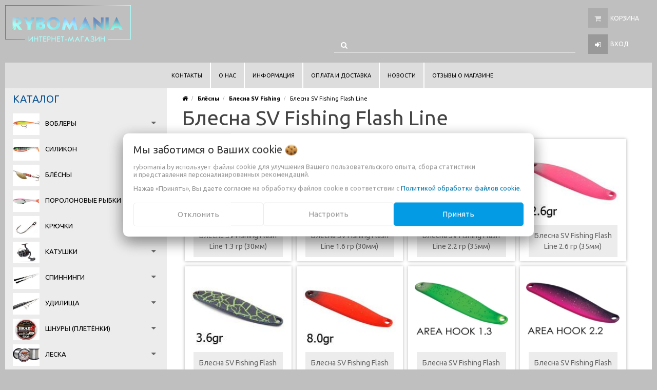

--- FILE ---
content_type: text/html; charset=UTF-8
request_url: https://rybomania.by/bl_sna/sv_fishing_lures/flash_line/
body_size: 24378
content:
<!DOCTYPE html>
<html lang="ru">
    <head>
                                                        <title>Блесна SV Fishing Flash Line купить - Рыболовные товары и снасти в интернет-магазине RYBOMANIA</title>
                        <meta http-equiv="Content-Type" content="text/html; charset=utf-8">
            <meta http-equiv="X-UA-Compatible" content="IE=edge">
                            <meta name="generator" content="beSeller.by">
                            <meta name="platform" content="beSeller.by">
                            <meta name="cms" content="beSeller.by">
                            <meta property="og:site_name" content="Рыболовные товары и снасти в интернет-магазине RYBOMANIA">
                            <meta name="generator" content="beseller.by - SaaS-платформа для создания интернет-магазинов">
                            <meta name="yandex-verification" content="590d03caaf9e3399"/>
<meta name="yandex-verification" content="7e1c1e4d0b71a9b8"/>
<meta name="google-site-verification" content="2_cW4LB3pcH72K4jOkUbvI5ri-X6Laa6fQEwhkoIcu0"/>
<meta name="google-site-verification" content="RPEz8dDGSMaUNSBmR-sPB7FDNleWU4aUGOVf7dRdW6c"/>
<meta name="mailru-domain" content="K4gP8IRMyHGrGYye"/>
<meta name="yandex-verification" content="f27628d8765f8b24"/>
<meta name="google-site-verification" content = "6jFy386vf4G7yDu_JIjKMscTFpuQgBiOL-okbT-6Rbk"/>

                            <meta name="keywords" content="Блесна SV Fishing Flash Line">
                            <meta name="description" content="Блесна SV Fishing Flash Line - Колеблющаяся блесна Flash Line имеет форму сильно вытянутого эллипса. При проводке точно имитирует небольшую узкотелую рыбку – привлекательно колеблется,...">
                            <meta property="og:title" content="Блесна SV Fishing Flash Line купить - Рыболовные товары и снасти в интернет-магазине RYBOMANIA">
                            <meta property="og:description" content="Блесна SV Fishing Flash Line - Колеблющаяся блесна Flash Line имеет форму сильно вытянутого эллипса. При проводке точно имитирует небольшую узкотелую рыбку – привлекательно колеблется,...">
                            <meta property="og:type" content="product:group">
                            <meta property="og:url" content="https://rybomania.by/bl_sna/sv_fishing_lures/flash_line/">
                            <meta property="og:image" content="/pics/items/blesna_sv_fishing_flash_line_b.jpg">
                        <meta name="viewport" content="width=device-width, initial-scale=1">
        
                        <link rel="canonical" href="https://rybomania.by/bl_sna/sv_fishing_lures/flash_line/">
            <link rel="stylesheet" href="/manager/template/css?f=less/user/l-reset.css">
            <link rel="stylesheet" type="text/css" href="/manager/template/less?f=styles/less/theme.less&t=1763458764">
            <link rel="stylesheet" href="/styles/fontawesome/css/font-awesome.min.css">
            <link rel="stylesheet" href="/styles/less/user/lc_lightbox.min.css"/>
            <link href="//fonts.googleapis.com/css?family=Ubuntu:400,400italic,700,700italic&subset=latin,cyrillic-ext" rel="stylesheet" type="text/css">
                            <link rel="shortcut icon" href="/favicon.gif?t=1339531170?t=1486389698?t=1486389745" type="image/gif">
                                        <script src="/js/lozad.min.js"></script>
            <script src="/js/jquery-1.11.2.min.js"></script>
            <script src="/js/lc_lightbox.lite.min.js"></script>
            <script src="/js/alloy_finger.min.js"></script>
            <script src="/manager/template/js?char=utf-8&f=jquery.cookie.js,product-gallery.js,ok-ref-parse.js,ok-main-controller.js,ok-alt-scroll.js,ok-base.js,tab.js,tooltip.js,modal.js,validate.min.js,jquery.menu-aim.js,jquery.easing.min.js,ok-menu.js,ok-viewed-products.js,ok-modifications.js,ok-menu-more.js,ok-compare.js,ok-reviews.js,ok-cart.js,ok-feedback.js,carousel.js,ok-auth.js,ok-form.js,scrollspy.js,jquery.easing.min.js,ok-findtips.js,jquery.materialripple.js,jquery.textarea_autosize.js,dropdown.js,ok-base-data-functions.js,pl-logo.js,jquery.zoom.min.js,ok-base-functions.js,jquery.simple-pagination.js,ok-subscribe.js,ok-cart-calculate.js&t=1763458764"></script>

                                    <script>
                const TWIG_TRANSLATE = {"We care about your":"\u041c\u044b \u0437\u0430\u0431\u043e\u0442\u0438\u043c\u0441\u044f \u043e \u0412\u0430\u0448\u0438\u0445","uses cookies to improve your user experience":"\u0438\u0441\u043f\u043e\u043b\u044c\u0437\u0443\u0435\u0442 \u0444\u0430\u0439\u043b\u044b cookie \u0434\u043b\u044f\u00a0\u0443\u043b\u0443\u0447\u0448\u0435\u043d\u0438\u044f \u0412\u0430\u0448\u0435\u0433\u043e \u043f\u043e\u043b\u044c\u0437\u043e\u0432\u0430\u0442\u0435\u043b\u044c\u0441\u043a\u043e\u0433\u043e \u043e\u043f\u044b\u0442\u0430, \u0441\u0431\u043e\u0440\u0430 \u0441\u0442\u0430\u0442\u0438\u0441\u0442\u0438\u043a\u0438 \u0438\u00a0\u043f\u0440\u0435\u0434\u0441\u0442\u0430\u0432\u043b\u0435\u043d\u0438\u044f \u043f\u0435\u0440\u0441\u043e\u043d\u0430\u043b\u0438\u0437\u0438\u0440\u043e\u0432\u0430\u043d\u043d\u044b\u0445 \u0440\u0435\u043a\u043e\u043c\u0435\u043d\u0434\u0430\u0446\u0438\u0439","By clicking Accept":"\u041d\u0430\u0436\u0430\u0432 \u00ab\u041f\u0440\u0438\u043d\u044f\u0442\u044c\u00bb, \u0412\u044b \u0434\u0430\u0435\u0442\u0435 \u0441\u043e\u0433\u043b\u0430\u0441\u0438\u0435 \u043d\u0430\u00a0\u043e\u0431\u0440\u0430\u0431\u043e\u0442\u043a\u0443 \u0444\u0430\u0439\u043b\u043e\u0432 cookie \u0432\u00a0\u0441\u043e\u043e\u0442\u0432\u0435\u0442\u0441\u0442\u0432\u0438\u0438 \u0441","Cookie Policy":"\u041f\u043e\u043b\u0438\u0442\u0438\u043a\u043e\u0439 \u043e\u0431\u0440\u0430\u0431\u043e\u0442\u043a\u0438 \u0444\u0430\u0439\u043b\u043e\u0432 cookie","Reject":"\u041e\u0442\u043a\u043b\u043e\u043d\u0438\u0442\u044c","Tune":"\u041d\u0430\u0441\u0442\u0440\u043e\u0438\u0442\u044c","Accept":"\u041f\u0440\u0438\u043d\u044f\u0442\u044c","Back":"\u041d\u0430\u0437\u0430\u0434","Setting up files":"\u041d\u0430\u0441\u0442\u0440\u043e\u0439\u043a\u0430 \u0444\u0430\u0439\u043b\u043e\u0432","System files":"\u0421\u0438\u0441\u0442\u0435\u043c\u043d\u044b\u0435 \u0444\u0430\u0439\u043b\u044b","Advertising files":"\u0420\u0435\u043a\u043b\u0430\u043c\u043d\u044b\u0435 \u0444\u0430\u0439\u043b\u044b","Analytical files":"\u0410\u043d\u0430\u043b\u0438\u0442\u0438\u0447\u0435\u0441\u043a\u0438\u0435 \u0444\u0430\u0439\u043b\u044b","Necessary for the operation of the site":"\u041d\u0435\u043e\u0431\u0445\u043e\u0434\u0438\u043c\u044b \u0434\u043b\u044f \u0440\u0430\u0431\u043e\u0442\u044b \u0441\u0430\u0439\u0442\u0430 \u0438 \u043d\u0435 \u043c\u043e\u0433\u0443\u0442 \u0431\u044b\u0442\u044c \u043e\u0442\u043a\u043b\u044e\u0447\u0435\u043d\u044b. \u0412\u044b \u043c\u043e\u0436\u0435\u0442\u0435 \u043d\u0430\u0441\u0442\u0440\u043e\u0438\u0442\u044c \u0431\u0440\u0430\u0443\u0437\u0435\u0440, \u0447\u0442\u043e\u0431\u044b \u043e\u043d \u0431\u043b\u043e\u043a\u0438\u0440\u043e\u0432\u0430\u043b \u044d\u0442\u0438 \u0444\u0430\u0439\u043b\u044b cookie \u0438\u043b\u0438 \u0443\u0432\u0435\u0434\u043e\u043c\u043b\u044f\u043b \u0412\u0430\u0441 \u043e\u0431 \u0438\u0445 \u0438\u0441\u043f\u043e\u043b\u044c\u0437\u043e\u0432\u0430\u043d\u0438\u0438, \u043d\u043e \u0432 \u0442\u0430\u043a\u043e\u043c \u0441\u043b\u0443\u0447\u0430\u0435 \u0432\u043e\u0437\u043c\u043e\u0436\u043d\u043e, \u0447\u0442\u043e \u043d\u0435\u043a\u043e\u0442\u043e\u0440\u044b\u0435 \u0440\u0430\u0437\u0434\u0435\u043b\u044b \u0441\u0430\u0439\u0442\u0430 \u043d\u0435 \u0431\u0443\u0434\u0443\u0442 \u0440\u0430\u0431\u043e\u0442\u0430\u0442\u044c","Can be used for marketing":"\u041c\u043e\u0433\u0443\u0442 \u0438\u0441\u043f\u043e\u043b\u044c\u0437\u043e\u0432\u0430\u0442\u044c\u0441\u044f \u0434\u043b\u044f \u0446\u0435\u043b\u0435\u0439 \u043c\u0430\u0440\u043a\u0435\u0442\u0438\u043d\u0433\u0430 \u0438 \u0443\u043b\u0443\u0447\u0448\u0435\u043d\u0438\u044f \u043a\u0430\u0447\u0435\u0441\u0442\u0432\u0430 \u0440\u0435\u043a\u043b\u0430\u043c\u044b: \u043f\u0440\u0435\u0434\u043e\u0441\u0442\u0430\u0432\u043b\u0435\u043d\u0438\u0435 \u0431\u043e\u043b\u0435\u0435 \u0430\u043a\u0442\u0443\u0430\u043b\u044c\u043d\u043e\u0433\u043e \u0438 \u043f\u043e\u0434\u0445\u043e\u0434\u044f\u0449\u0435\u0433\u043e \u043a\u043e\u043d\u0442\u0435\u043d\u0442\u0430 \u0438 \u043f\u0435\u0440\u0441\u043e\u043d\u0430\u043b\u0438\u0437\u0438\u0440\u043e\u0432\u0430\u043d\u043d\u043e\u0433\u043e \u0440\u0435\u043a\u043b\u0430\u043c\u043d\u043e\u0433\u043e \u043c\u0430\u0442\u0435\u0440\u0438\u0430\u043b\u0430","May be used to collect data":"\u041c\u043e\u0433\u0443\u0442 \u0438\u0441\u043f\u043e\u043b\u044c\u0437\u043e\u0432\u0430\u0442\u044c\u0441\u044f \u0434\u043b\u044f \u0441\u0431\u043e\u0440\u0430 \u0434\u0430\u043d\u043d\u044b\u0445 \u043e \u0412\u0430\u0448\u0438\u0445 \u0438\u043d\u0442\u0435\u0440\u0435\u0441\u0430\u0445, \u043f\u043e\u0441\u0435\u0449\u0430\u0435\u043c\u044b\u0445 \u0441\u0442\u0440\u0430\u043d\u0438\u0446\u0430\u0445 \u0438 \u0438\u0441\u0442\u043e\u0447\u043d\u0438\u043a\u0430\u0445 \u0442\u0440\u0430\u0444\u0438\u043a\u0430, \u0447\u0442\u043e\u0431\u044b \u043e\u0446\u0435\u043d\u0438\u0432\u0430\u0442\u044c \u0438 \u0443\u043b\u0443\u0447\u0448\u0430\u0442\u044c \u0440\u0430\u0431\u043e\u0442\u0443 \u043d\u0430\u0448\u0435\u0433\u043e \u0441\u0430\u0439\u0442\u0430."};
                const IS_CK_ON = false;
                let ckSettingsHead = null;
                if (IS_CK_ON) {
                    ckSettingsHead = JSON.parse(localStorage.getItem('ckSettings'));
                    localStorage.removeItem("isRealCk");
                } else {
                    localStorage.setItem('isRealCk', 'true');
                    window.isRealCk = localStorage.getItem('isRealCk');
                }
            </script>
            <script src="/manager/template/js?char=utf-8&f=ck.js&t=1763458764" defer></script>

                                    <script>
                window.googleAnaliticsScript = function() { 
  (function(i,s,o,g,r,a,m){i['GoogleAnalyticsObject']=r;i[r]=i[r]||function(){
  (i[r].q=i[r].q||[]).push(arguments)},i[r].l=1*new Date();a=s.createElement(o),
  m=s.getElementsByTagName(o)[0];a.async=1;a.src=g;m.parentNode.insertBefore(a,m)
  })(window,document,'script','https://www.google-analytics.com/analytics.js','ga');

  ga('create', 'UA-102645867-1', 'auto');
  ga('send', 'pageview');

 };
                if (IS_CK_ON) {
                    if (ckSettingsHead && ckSettingsHead.isAnalyticalFiles) googleAnaliticsScript();
                } else {
                    if (window.isRealCk) googleAnaliticsScript();
                }
            </script>
                        
                                        
                <!-- Интернет-магазин создан на SaaS-платформе beseller.by -->
    </head>
    <body data-tplId="38" class="-aside">
                <div class="l-site">
            <div class="l-row l-content-box">
                <input type="hidden" id="statusBadgeText" class="hidden" value="Новинка,Под заказ,день,дня,дней">
<input type="hidden" id="cartWords" value="от">
<header class="l-header">
    <div class="l-header-box">
        <section class="l-topbar-content">
            <div class="container rel">
                <div data-menu-mobile="" class="ok-menu-mobile-btn">
                    <i class="fa fa-bars"></i>
                </div>
                                <div class="ok-shop-logo-box">
                    <div class="ok-shop-logo">
                        <a class="ok-visual" href="/">
                            <img src="/pics/logo.gif?t=1767855936" alt="Рыболовные товары и снасти в интернет-магазине RYBOMANIA" title="Рыболовные товары и снасти в интернет-магазине RYBOMANIA">
                        </a>
                    </div>
                </div>
                <div class="l-topbar-action">
                                            <div class="ok-shcart-box -state-disabled" data-cart-box="">
                            <button class="ok-shcart__btn ok-shcart__ico ok-btn -btn-style-alt" data-url="/shcart/"
                                    data-cart-icon="">
                                <i style="margin-left: -2px;" class="fa fa-shopping-cart"></i>
                                <sup data-cartcount="">0</sup>
                            </button>
                            <button class="ok-shcart__info" data-url="/shcart/">Корзина</button>
                            <div class="ok-shcart-popup">
                                <div class="ok-shcart -form-theme-mini">
                                    <div class="ok-shcart__cont">
                                        <div class="ok-shcart__cont-inner" data-shcart-items="">
                                            <div class="f-tac">Ваша корзина пуста</div>
                                        </div>
                                    </div>
                                    <div class="ok-shcart__footer" data-shcart-footer="" style="display: none;">
                                        <div class="ok-shcart__footer-inner">
                                            <p class="ok-shcart__total-info f-tac">
											<span>Сумма</span>
                                                <b>
                                                    <span class="ok-shcart__total" data-shcart-total=""></span>
                                                    <span data-shcart-suffix=""></span>
                                                </b>
                                            </p>
                                            <a class="ok-btn -btn-theme-action -width-full" data-gtm-id="order-send-menu" rel="nofollow"
                                               data-url="/shcart/">
                                                Оформить
                                            </a>
                                        </div>
                                    </div>
                                </div>
                            </div>
                        </div>
                                        <div class="ok-auth" data-auth="">
						<span class="ok-auth__btn" data-auth-btn="">
							<button class="ok-auth__ico ok-btn -btn-style-alt">
								<i class="fa fa-sign-in"></i>
							</button>
							<span data-auth-info="" class="ok-auth__info">Вход</span>
						</span>
                        <div class="ok-profile">
                            <ul class="ok-profile-menu" id="ok-profile-menu">
                                <li>
                                    <a class="ok-profile__href" href="/orders.xhtml" rel="nofollow">
                                        <i class="ok-profile__icon fa fa-history"></i>
                                        <span class="ok-profile__text">История заказов</span>
                                    </a>
                                </li>
                                <li>
                                    <a data-toggle="modal" data-target=".ok-modal-userinfo" class="ok-open-modal-userinfo ok-profile__href" href="#">
                                        <i class="ok-profile__icon fa fa-list-ul"></i>
                                        <span class="ok-profile__text">Личные данные</span>
                                    </a>
                                </li>
                                <li>
                                    <a data-toggle="modal" data-target=".ok-modal-address" class="ok-open-modal-address ok-profile__href" href="#">
                                        <i class="ok-profile__icon fa fa-home"></i>
                                        <span class="ok-profile__text">Мои адреса</span>
                                    </a>
                                </li>
                                <li>
                                    <a class="ok-profile__href" href="/user/exit/" rel="nofollow">
                                        <i class="ok-profile__icon fa fa-sign-out"></i>
                                        <span class="ok-profile__text">Выход</span>
                                    </a>
                                </li>
                            </ul>
                        </div>
                        <div class="ok-enter -form-theme-mini">
                            <ul class="-btn-together -mb-article-half" role="tablist">
                                <li href="#enter" class="ok-btn-signin -width-half active" data-toggle="tab" aria-controls="enter" role="tab"
                                    aria-expanded="true">Вход
                                </li>
                                <li href="#registration" class="ok-btn-register -width-half" data-toggle="tab" role="tab" aria-controls="registration"
                                    aria-expanded="false" data-register-url="/user/register/modal/">Регистрация
                                </li>
                                <li href="#restore" class="ok-btn-restore -width-half hidden" data-toggle="tab" role="tab" aria-controls="restore"
                                    aria-expanded="false">Восстановить
                                </li>
                            </ul>
                            <div class="tab-content">
                                <div role="tabpanel" class="tab-pane active" id="enter">
                                    <form class="ok-form" data-auth-shoplogin="" data-form-validate="login">
                                        <input type="hidden" name="_token" value="jEYXopvHELwb5soks7wOHsIOM9hBTg7GMPXQeIi1" autocomplete="off">
                                        <div class="ok-form-row -input-special data-input-check">
                                            <input class="form-control -state-empty require_fields" type="text" placeholder="" name="log_email">
                                            <div class="ok-label-float">Ваш email</div>
                                            <span class="-input-border"></span>
                                        </div>
                                        <div class="ok-form-row -input-special data-input-check">
											<span class="input-group">
                                                <input class="form-control -state-empty require_fields" type="password" placeholder=""
                                                       name="log_password">
                                                <div class="ok-label-float">Пароль</div>
												<span class="-input-border"></span>
												<span class="input-group-addon">
													<a class="ok-enter__restore-href" id="restore_btn">
														<span class="fa fa-support"></span>
													</a>
												</span>
											</span>
                                        </div>
                                        <div class="ok-form-row">
                                            <button class="ok-btn -btn-theme-action -width-full" data-btn-validate="login">
                                                Войти
                                            </button>
                                        </div>
                                    </form>
                                </div>
                                <div role="tabpanel" class="tab-pane" id="restore">
    <form class="ok-form" onsubmit="restore(this); return false">
        <input type="hidden" name="_token" value="jEYXopvHELwb5soks7wOHsIOM9hBTg7GMPXQeIi1" autocomplete="off">
        <div class="ok-form-row">
            <div class="has-success">
                <div id="restore-msg" class="help-block"></div>
            </div>
        </div>
        <div class="ok-form-row -input-special data-input-check">
            <input class="form-control -state-empty require_fields" type="text" placeholder="" name="log_email">
            <div class="ok-label-float">Ваш email</div>
            <span class="-input-border"></span>
        </div>
        <div class="ok-form-row">
            <button class="ok-btn -btn-theme-action -width-full">Воcстановить</button>
        </div>
    </form>
</div>                                <div role="tabpanel" class="tab-pane" id="registration"></div>
                            </div>
                        </div>
                        <div class="modal fade ok-modal-userinfo" tabindex="-1" role="dialog" aria-labelledby="mySmallModalLabel" aria-hidden="true">
    <div class="modal-dialog">
        <div class="modal-content">
            <button type="button" class="close" data-dismiss="modal" aria-label="Close">
                <span aria-hidden="true" class="fa fa-close"></span>
            </button>
            <p class="h3">Личные данные</p>
            <div class="ok-form-row f-size-medium">
                Здесь Вы можете указать/изменить личные данные для максимально комфортного взаимодействия с магазином.
            </div>
            <form class="ok-form" data-auth-setprofile="">
                <input type="hidden" name="_token" value="jEYXopvHELwb5soks7wOHsIOM9hBTg7GMPXQeIi1" autocomplete="off">
                <div class="ok-form-row -input-special data-input-check">
                    <input class="form-control -state-empty require_fields" type="password" placeholder="" name="profile_password" id="profile_password">
                    <div class="ok-label-float">Пароль</div>
                    <span class="-input-border"></span>
                </div>
                <div class="ok-form-row -input-special data-input-check">
                    <input class="form-control -state-empty" type="text" placeholder="" name="profile_email" id="profile_email" readonly="">
                    <div class="ok-label-float">Контактный e-mail</div>
                    <span class="-input-border"></span>
                </div>
                <div class="ok-form-row -input-special data-input-check">
                    <input class="form-control" type="text" placeholder="+375 (XX) XXX-XX-XX" name="profile_phone" id="profile_phone">
                    <div class="ok-label-float">Телефон</div>
                    <span class="-input-border"></span>
                </div>
                <div class="ok-form-row -input-special data-input-check">
                    <input class="form-control -state-empty" type="text" placeholder="" name="profile_surname" id="profile_surname">
                    <div class="ok-label-float">Фамилия</div>
                    <span class="-input-border"></span>
                </div>
                <div class="ok-form-row -input-special data-input-check">
                    <input class="form-control -state-empty" type="text" placeholder="" name="profile_name" id="profile_name">
                    <div class="ok-label-float">Имя</div>
                    <span class="-input-border"></span>
                </div>
                <div class="ok-form-row -input-special data-input-check">
                    <input class="form-control -state-empty" type="text" placeholder="" name="profile_patronym" id="profile_patronym">
                    <div class="ok-label-float">Отчество</div>
                    <span class="-input-border"></span>
                </div>
                <div class="has-error">
                    <div class="ok-error help-block"></div>
                </div>
                <div class="-mt-article">
                    <button class="ok-btn -btn-theme-action -width-full">Изменить</button>
                </div>
            </form>
        </div>
    </div>
</div>                        <div class="modal fade ok-modal-address" tabindex="-1" role="dialog" aria-labelledby="mySmallModalLabel" aria-hidden="true">
                        </div>
                    </div>
                </div>
                <div class="ok-search-box col-lg-6 col-md-6">
                    <div class="input-group">
						<span class="input-group-addon">
							<a class="ok-search-btn ok-btn -btn-style-alt" href="">
								<i class="fa fa-search"></i>
							</a>
						</span>
                        <input class="form-control ok-search-input -state-empty" autocomplete="off" data-findtips="" type="text" id="findtext"
                               name="findtext" data-status="off">
                    </div>
                    <div class="ok-find-tips-wrapper" style="display: none;">
                        <div id="findTips" class="ok-find-tips"></div>
                        <div class="clearfix"></div>
                    </div>
                </div>
            </div>
        </section>
        <div class="l-topbar hidden-sm hidden-xs">
            <div class="container" style="background-color: #ddd;">
                <div class="row">
                    <nav class="ok-menu-top">
                        <ul style="overflow: visible;">
                            
                                        <li class="ok-menu-top__li">
        <a class="ok-menu-top__href" href="/kontakty.xhtml">
            <span class="ok-menu-top__text">Контакты</span>
        </a>
    </li>

                                            <li class="ok-menu-top__li">
        <a class="ok-menu-top__href" href="/info.xhtml">
            <span class="ok-menu-top__text">О нас</span>
        </a>
    </li>

                                            <li class="ok-menu-top__li">
        <a class="ok-menu-top__href" href="/informaciya.xhtml">
            <span class="ok-menu-top__text">Информация</span>
        </a>
    </li>

                                            <li class="ok-menu-top__li">
        <a class="ok-menu-top__href" href="/delivery.xhtml">
            <span class="ok-menu-top__text">Оплата и доставка</span>
        </a>
    </li>

                                                    <li class="ok-menu-top__li">
        <a class="ok-menu-top__href" href="/news/">
            <span class="ok-menu-top__text">Новости</span>
        </a>
    </li>

                                            <li class="ok-menu-top__li">
        <a class="ok-menu-top__href" href="/reviews.xhtml">
            <span class="ok-menu-top__text">Отзывы о магазине</span>
        </a>
    </li>

                            </ul>
                        <input type="hidden" name="moreElhtmlText" value="Еще...">
                    </nav>
                </div>
            </div>
        </div>
    </div>
</header>
                    <main class="l-main container">
        <div class="row l-main-cont">
            <aside class="col-md-3 l-aside">
        <div class="ok-menu-mobile -mb-article">
        <div class="f-title-special -bg-alt">
            <span class="f-title-special__text">Меню</span>
        </div>
        <ul>
            
                                        <li class="ok-menu-top__li">
        <a class="ok-menu-top__href" href="/kontakty.xhtml">
            <span class="ok-menu-top__text">Контакты</span>
        </a>
    </li>

                                            <li class="ok-menu-top__li">
        <a class="ok-menu-top__href" href="/info.xhtml">
            <span class="ok-menu-top__text">О нас</span>
        </a>
    </li>

                                            <li class="ok-menu-top__li">
        <a class="ok-menu-top__href" href="/informaciya.xhtml">
            <span class="ok-menu-top__text">Информация</span>
        </a>
    </li>

                                            <li class="ok-menu-top__li">
        <a class="ok-menu-top__href" href="/delivery.xhtml">
            <span class="ok-menu-top__text">Оплата и доставка</span>
        </a>
    </li>

                                                    <li class="ok-menu-top__li">
        <a class="ok-menu-top__href" href="/news/">
            <span class="ok-menu-top__text">Новости</span>
        </a>
    </li>

                                            <li class="ok-menu-top__li">
        <a class="ok-menu-top__href" href="/reviews.xhtml">
            <span class="ok-menu-top__text">Отзывы о магазине</span>
        </a>
    </li>

            </ul>
    </div>
    <article class="l-article ok-catalog -mb-article" data-float-box="" style="">
        <div class="f-title-special -bg-alt">
            <span class="f-title-special__text">КАТАЛОГ</span>
        </div>
        <nav data-float-max-height="" class="ok-menu">
            <div class="ok-menu__content">
                                                                                                                                                                                                                                                                                                                                                                                                                                                                                                                                                                                                                                                                                                                                                                                                                                                                                                                                                                                                                                                                                                                                                                                                                                                                                                                                                                                                                                                                                                                                                                                                                                                                                                                                                                                                                                                                                                                                    <div class="ok-menu__first-lvl data-menu__nav ">
                                                    <i class="ok-menu__action data-menu__action"></i>
                                                
                        <span class="category_img"><img src="/pics/items/vobleryi_rybomania.jpg" alt="Воблеры" title="Воблеры"/></span>
                        <a class="ok-menu__first-lvl-el" href="/voblery/">Воблеры</a>
                                                    <div class="ok-menu__second-lvl-list data-menu__list" style="">
                                                                                                                                                                                                                            <div class="ok-menu__second-lvl">
                                        <a class="ok-menu__second-lvl-el "
                                           href="/voblery/ANGLER_S_REPUBLIC_2/">Воблеры Angler's Republic</a>
                                    </div>
                                                                                                                                                                                                                            <div class="ok-menu__second-lvl">
                                        <a class="ok-menu__second-lvl-el "
                                           href="/voblery/voblery-apia/">Воблеры Apia </a>
                                    </div>
                                                                                                                                                                                                                            <div class="ok-menu__second-lvl">
                                        <a class="ok-menu__second-lvl-el "
                                           href="/voblery/bassday/">Воблеры BassDay</a>
                                    </div>
                                                                                                                                                                                                                            <div class="ok-menu__second-lvl">
                                        <a class="ok-menu__second-lvl-el "
                                           href="/voblery/daiwa/">Воблеры Daiwa</a>
                                    </div>
                                                                                                                                                                                                                            <div class="ok-menu__second-lvl">
                                        <a class="ok-menu__second-lvl-el "
                                           href="/voblery/damiki/">Воблеры Damiki </a>
                                    </div>
                                                                                                                                                                                                                            <div class="ok-menu__second-lvl">
                                        <a class="ok-menu__second-lvl-el "
                                           href="/voblery/deps/">Воблеры DEPS</a>
                                    </div>
                                                                                                                                                                                                                            <div class="ok-menu__second-lvl">
                                        <a class="ok-menu__second-lvl-el "
                                           href="/voblery/DUO_2/">Воблеры DUO</a>
                                    </div>
                                                                                                                                                                                                                            <div class="ok-menu__second-lvl">
                                        <a class="ok-menu__second-lvl-el "
                                           href="/voblery/evergreen_international/">Воблеры EverGreen</a>
                                    </div>
                                                                                                                                                                                                                            <div class="ok-menu__second-lvl">
                                        <a class="ok-menu__second-lvl-el "
                                           href="/voblery/voblery-folkfishing/">Воблеры Folkfishing</a>
                                    </div>
                                                                                                                                                                                                                            <div class="ok-menu__second-lvl">
                                        <a class="ok-menu__second-lvl-el "
                                           href="/voblery/voblery-forest/">Воблеры Forest</a>
                                    </div>
                                                                                                                                                                                                                            <div class="ok-menu__second-lvl">
                                        <a class="ok-menu__second-lvl-el "
                                           href="/voblery/voblery-frapp/">Воблеры Frapp</a>
                                    </div>
                                                                                                                                                                                                                            <div class="ok-menu__second-lvl">
                                        <a class="ok-menu__second-lvl-el "
                                           href="/voblery/GAD/">Воблеры GAD</a>
                                    </div>
                                                                                                                                                                                                                            <div class="ok-menu__second-lvl">
                                        <a class="ok-menu__second-lvl-el "
                                           href="/voblery/voblery-gan-craft/">Воблеры Gan Craft</a>
                                    </div>
                                                                                                                                                                                                                            <div class="ok-menu__second-lvl">
                                        <a class="ok-menu__second-lvl-el "
                                           href="/voblery/ima/">Воблеры Ima</a>
                                    </div>
                                                                                                                                                                                                                            <div class="ok-menu__second-lvl">
                                        <a class="ok-menu__second-lvl-el "
                                           href="/voblery/imakatsu/">Воблеры Imakatsu</a>
                                    </div>
                                                                                                                                                                                                                            <div class="ok-menu__second-lvl">
                                        <a class="ok-menu__second-lvl-el "
                                           href="/voblery/jackall_bros/">Воблеры Jackall</a>
                                    </div>
                                                                                                                                                                                                                            <div class="ok-menu__second-lvl">
                                        <a class="ok-menu__second-lvl-el "
                                           href="/voblery/voblery-jumprize/">Воблеры Jumprize</a>
                                    </div>
                                                                                                                                                                                                                            <div class="ok-menu__second-lvl">
                                        <a class="ok-menu__second-lvl-el "
                                           href="/voblery/kosadaka/">Воблеры Kosadaka</a>
                                    </div>
                                                                                                                                                                                                                            <div class="ok-menu__second-lvl">
                                        <a class="ok-menu__second-lvl-el "
                                           href="/voblery/lucky_craft/">Воблеры Lucky Craft</a>
                                    </div>
                                                                                                                                                                                                                            <div class="ok-menu__second-lvl">
                                        <a class="ok-menu__second-lvl-el "
                                           href="/voblery/voblery-madness/">Воблеры Madness</a>
                                    </div>
                                                                                                                                                                                                                            <div class="ok-menu__second-lvl">
                                        <a class="ok-menu__second-lvl-el "
                                           href="/voblery/megabass/">Воблеры Megabass</a>
                                    </div>
                                                                                                                                                                                                                            <div class="ok-menu__second-lvl">
                                        <a class="ok-menu__second-lvl-el "
                                           href="/voblery/major-craft/">Воблеры Major Craft </a>
                                    </div>
                                                                                                                                                                                                                            <div class="ok-menu__second-lvl">
                                        <a class="ok-menu__second-lvl-el "
                                           href="/voblery/voblery-narval/">Воблеры Narval</a>
                                    </div>
                                                                                                                                                                                                                            <div class="ok-menu__second-lvl">
                                        <a class="ok-menu__second-lvl-el "
                                           href="/voblery/vobler-nories/">Воблеры Nories</a>
                                    </div>
                                                                                                                                                                                                                            <div class="ok-menu__second-lvl">
                                        <a class="ok-menu__second-lvl-el "
                                           href="/voblery/o_s_p_/">Воблеры O.S.P.</a>
                                    </div>
                                                                                                                                                                                                                            <div class="ok-menu__second-lvl">
                                        <a class="ok-menu__second-lvl-el "
                                           href="/voblery/owner_c_ultiva/">Воблеры Owner/C'ultiva</a>
                                    </div>
                                                                                                                                                                                                                            <div class="ok-menu__second-lvl">
                                        <a class="ok-menu__second-lvl-el "
                                           href="/voblery/pontoon_21/">Воблеры Pontoon 21</a>
                                    </div>
                                                                                                                                                                                                                            <div class="ok-menu__second-lvl">
                                        <a class="ok-menu__second-lvl-el "
                                           href="/voblery/voblery-savage-gear-2/">Воблеры Savage Gear</a>
                                    </div>
                                                                                                                                                                                                                            <div class="ok-menu__second-lvl">
                                        <a class="ok-menu__second-lvl-el "
                                           href="/voblery/voblery-select/">Воблеры Select </a>
                                    </div>
                                                                                                                                                                                                                            <div class="ok-menu__second-lvl">
                                        <a class="ok-menu__second-lvl-el "
                                           href="/voblery/voblery-shimano/">Воблеры Shimano</a>
                                    </div>
                                                                                                                                                                                                                            <div class="ok-menu__second-lvl">
                                        <a class="ok-menu__second-lvl-el "
                                           href="/voblery/smith/">Воблеры SMITH </a>
                                    </div>
                                                                                                                                                                                                                            <div class="ok-menu__second-lvl">
                                        <a class="ok-menu__second-lvl-el "
                                           href="/voblery/voblery-strike-pro/">Воблеры Strike Pro</a>
                                    </div>
                                                                                                                                                                                                                            <div class="ok-menu__second-lvl">
                                        <a class="ok-menu__second-lvl-el "
                                           href="/voblery/tsunekichi/">Воблеры Tsunekichi</a>
                                    </div>
                                                                                                                                                                                                                            <div class="ok-menu__second-lvl">
                                        <a class="ok-menu__second-lvl-el "
                                           href="/voblery/voblery-wake/">Воблеры WAKE</a>
                                    </div>
                                                                                                                                                                                                                            <div class="ok-menu__second-lvl">
                                        <a class="ok-menu__second-lvl-el "
                                           href="/voblery/voblery-westin/">Воблеры Westin</a>
                                    </div>
                                                                                                                                                                                                                            <div class="ok-menu__second-lvl">
                                        <a class="ok-menu__second-lvl-el "
                                           href="/voblery/yo-zuri_duel/">Воблеры Yo-Zuri</a>
                                    </div>
                                                                                                                                                                                                                            <div class="ok-menu__second-lvl">
                                        <a class="ok-menu__second-lvl-el "
                                           href="/voblery/zipbaits/">Воблеры ZipBaits</a>
                                    </div>
                                                                                                                                                                                                                            <div class="ok-menu__second-lvl">
                                        <a class="ok-menu__second-lvl-el "
                                           href="/voblery/voblery-zhuk-mayskiy-minivobler/">Воблеры Жук майский (минивоблер)</a>
                                    </div>
                                                                                                                                                                                                                            <div class="ok-menu__second-lvl">
                                        <a class="ok-menu__second-lvl-el "
                                           href="/voblery/uzhgorodskiy_stik/">Воблеры Ужгородский</a>
                                    </div>
                                                            </div>
                                            </div>
                                                                                                                                                                                                                                                                                                                                                                                                                                                                                                                                                                                                                                                                                                                                                                                                                                                                                                                                                                                                                                                                                                                                                                                                                                                                                                                                                                                                                                                                                                                                                                    <div class="ok-menu__first-lvl data-menu__nav ">
                                                    <i class="ok-menu__action data-menu__action"></i>
                                                
                        <span class="category_img"><img src="/pics/items/silikon_rybomania.jpg" alt="Силикон" title="Силикон"/></span>
                        <a class="ok-menu__first-lvl-el" href="/silikon/">Силикон</a>
                                                    <div class="ok-menu__second-lvl-list data-menu__list" style="">
                                                                                                                                                                                                                            <div class="ok-menu__second-lvl">
                                        <a class="ok-menu__second-lvl-el "
                                           href="/silikon/action-plastics/">Силикон Action Plastics</a>
                                    </div>
                                                                                                                                                                                                                            <div class="ok-menu__second-lvl">
                                        <a class="ok-menu__second-lvl-el "
                                           href="/silikon/bait_breath/">Силикон Bait Breath</a>
                                    </div>
                                                                                                                                                                                                                            <div class="ok-menu__second-lvl">
                                        <a class="ok-menu__second-lvl-el "
                                           href="/silikon/bass_assassin/">Силикон Bass Assassin</a>
                                    </div>
                                                                                                                                                                                                                            <div class="ok-menu__second-lvl">
                                        <a class="ok-menu__second-lvl-el "
                                           href="/silikon/berkley/">Силикон Berkley</a>
                                    </div>
                                                                                                                                                                                                                            <div class="ok-menu__second-lvl">
                                        <a class="ok-menu__second-lvl-el "
                                           href="/silikon/crazy_fish/">Силикон Crazy Fish</a>
                                    </div>
                                                                                                                                                                                                                            <div class="ok-menu__second-lvl">
                                        <a class="ok-menu__second-lvl-el "
                                           href="/silikon/silikon-duo/">Силикон DUO</a>
                                    </div>
                                                                                                                                                                                                                            <div class="ok-menu__second-lvl">
                                        <a class="ok-menu__second-lvl-el "
                                           href="/silikon/id-67982/">Силикон EverGreen</a>
                                    </div>
                                                                                                                                                                                                                            <div class="ok-menu__second-lvl">
                                        <a class="ok-menu__second-lvl-el "
                                           href="/silikon/FishUp/">Силикон FishUp</a>
                                    </div>
                                                                                                                                                                                                                            <div class="ok-menu__second-lvl">
                                        <a class="ok-menu__second-lvl-el "
                                           href="/silikon/silikon-frapp-2/">Силикон Frapp</a>
                                    </div>
                                                                                                                                                                                                                            <div class="ok-menu__second-lvl">
                                        <a class="ok-menu__second-lvl-el "
                                           href="/silikon/silikon-gad-footsie/">Силикон GAD Footsie</a>
                                    </div>
                                                                                                                                                                                                                            <div class="ok-menu__second-lvl">
                                        <a class="ok-menu__second-lvl-el "
                                           href="/silikon/gary_yamamoto/">Силикон Gary Yamamoto</a>
                                    </div>
                                                                                                                                                                                                                            <div class="ok-menu__second-lvl">
                                        <a class="ok-menu__second-lvl-el "
                                           href="/silikon/silikon-intech/">Силикон Intech</a>
                                    </div>
                                                                                                                                                                                                                            <div class="ok-menu__second-lvl">
                                        <a class="ok-menu__second-lvl-el "
                                           href="/silikon/ISSEI/">Силикон Issei</a>
                                    </div>
                                                                                                                                                                                                                            <div class="ok-menu__second-lvl">
                                        <a class="ok-menu__second-lvl-el "
                                           href="/silikon/jackall_bros2/">Силикон Jackall</a>
                                    </div>
                                                                                                                                                                                                                            <div class="ok-menu__second-lvl">
                                        <a class="ok-menu__second-lvl-el "
                                           href="/silikon/keitech/">Силикон Keitech</a>
                                    </div>
                                                                                                                                                                                                                            <div class="ok-menu__second-lvl">
                                        <a class="ok-menu__second-lvl-el "
                                           href="/silikon/lucky_john/">Силикон Lucky John</a>
                                    </div>
                                                                                                                                                                                                                            <div class="ok-menu__second-lvl">
                                        <a class="ok-menu__second-lvl-el "
                                           href="/silikon/lunker_city/">Силикон Lunker City</a>
                                    </div>
                                                                                                                                                                                                                            <div class="ok-menu__second-lvl">
                                        <a class="ok-menu__second-lvl-el "
                                           href="/silikon/silikon-marukyu/">Силикон Marukyu</a>
                                    </div>
                                                                                                                                                                                                                            <div class="ok-menu__second-lvl">
                                        <a class="ok-menu__second-lvl-el "
                                           href="/silikon/MEGABASS3/">Силикон Megabass</a>
                                    </div>
                                                                                                                                                                                                                            <div class="ok-menu__second-lvl">
                                        <a class="ok-menu__second-lvl-el "
                                           href="/silikon/o_s_p/">Силикон O.S.P.</a>
                                    </div>
                                                                                                                                                                                                                            <div class="ok-menu__second-lvl">
                                        <a class="ok-menu__second-lvl-el "
                                           href="/silikon/Owner_C_ultiva2/">Силикон Owner/C'ultiva</a>
                                    </div>
                                                                                                                                                                                                                            <div class="ok-menu__second-lvl">
                                        <a class="ok-menu__second-lvl-el "
                                           href="/silikon/pontoon21/">Силикон Pontoon 21</a>
                                    </div>
                                                                                                                                                                                                                            <div class="ok-menu__second-lvl">
                                        <a class="ok-menu__second-lvl-el "
                                           href="/silikon/reins/">Силикон Reins</a>
                                    </div>
                                                                                                                                                                                                                            <div class="ok-menu__second-lvl">
                                        <a class="ok-menu__second-lvl-el "
                                           href="/silikon/silikon-savage-gear/">Силикон Savage Gear</a>
                                    </div>
                                                                                                                                                                                                                            <div class="ok-menu__second-lvl">
                                        <a class="ok-menu__second-lvl-el "
                                           href="/silikon/Sawamura/">Силикон Sawamura </a>
                                    </div>
                                                                                                                                                                                                                            <div class="ok-menu__second-lvl">
                                        <a class="ok-menu__second-lvl-el "
                                           href="/silikon/Select2/">Силикон Select</a>
                                    </div>
                                                                                                                                                                                                                            <div class="ok-menu__second-lvl">
                                        <a class="ok-menu__second-lvl-el "
                                           href="/silikon/tsunekichi2/">Силикон Tsunekichi</a>
                                    </div>
                                                                                                                                                                                                                            <div class="ok-menu__second-lvl">
                                        <a class="ok-menu__second-lvl-el "
                                           href="/silikon/silikon-wake/">Силикон Wake</a>
                                    </div>
                                                                                                                                                                                                                            <div class="ok-menu__second-lvl">
                                        <a class="ok-menu__second-lvl-el "
                                           href="/silikon/silikon-westin/">Силикон Westin</a>
                                    </div>
                                                                                                                                                                                                                            <div class="ok-menu__second-lvl">
                                        <a class="ok-menu__second-lvl-el "
                                           href="/silikon/silikon-yamato/">Силикон Yamato</a>
                                    </div>
                                                                                                                                                                                                                            <div class="ok-menu__second-lvl">
                                        <a class="ok-menu__second-lvl-el "
                                           href="/silikon/yum/">Силикон YUM</a>
                                    </div>
                                                            </div>
                                            </div>
                                                                                                                                                                                                                                                                                                                                                                                                                                                                                                                                                                                                                                                                                                                                                                                                                                                                                <div class="ok-menu__first-lvl data-menu__nav ">
                                                    <i class="ok-menu__action data-menu__action"></i>
                                                
                        <span class="category_img"><img src="/pics/items/blesna_rybomania.jpg" alt="Блёсны" title="Блёсны"/></span>
                        <a class="ok-menu__first-lvl-el" href="/bl_sna/">Блёсны</a>
                                                    <div class="ok-menu__second-lvl-list data-menu__list" style="">
                                                                                                                                                                                                                            <div class="ok-menu__second-lvl">
                                        <a class="ok-menu__second-lvl-el "
                                           href="/bl_sna/acme/">Блесна ACME</a>
                                    </div>
                                                                                                                                                                                                                            <div class="ok-menu__second-lvl">
                                        <a class="ok-menu__second-lvl-el "
                                           href="/bl_sna/Antem/">Блесна Anglers System</a>
                                    </div>
                                                                                                                                                                                                                            <div class="ok-menu__second-lvl">
                                        <a class="ok-menu__second-lvl-el "
                                           href="/bl_sna/bl-sna-duo/">Блесна DUO</a>
                                    </div>
                                                                                                                                                                                                                            <div class="ok-menu__second-lvl">
                                        <a class="ok-menu__second-lvl-el "
                                           href="/bl_sna/Forest2/">Блесна Forest</a>
                                    </div>
                                                                                                                                                                                                                            <div class="ok-menu__second-lvl">
                                        <a class="ok-menu__second-lvl-el "
                                           href="/bl_sna/kuusamo/">Блесна Kuusamo</a>
                                    </div>
                                                                                                                                                                                                                            <div class="ok-menu__second-lvl">
                                        <a class="ok-menu__second-lvl-el "
                                           href="/bl_sna/blesna-major-craft/">Блесна Major Craft </a>
                                    </div>
                                                                                                                                                                                                                            <div class="ok-menu__second-lvl">
                                        <a class="ok-menu__second-lvl-el "
                                           href="/bl_sna/mepps/">Блесна Mepps</a>
                                    </div>
                                                                                                                                                                                                                            <div class="ok-menu__second-lvl">
                                        <a class="ok-menu__second-lvl-el "
                                           href="/bl_sna/blesna-nories/">Блесна Nories</a>
                                    </div>
                                                                                                                                                                                                                            <div class="ok-menu__second-lvl">
                                        <a class="ok-menu__second-lvl-el "
                                           href="/bl_sna/ponton_21/">Блесна Pontoon 21</a>
                                    </div>
                                                                                                                                                                                                                            <div class="ok-menu__second-lvl">
                                        <a class="ok-menu__second-lvl-el "
                                           href="/bl_sna/blesna-savage-gear/">Блесна Savage Gear</a>
                                    </div>
                                                                                                                                                                                                                            <div class="ok-menu__second-lvl">
                                        <a class="ok-menu__second-lvl-el "
                                           href="/bl_sna/select-4/">Блесна Select</a>
                                    </div>
                                                                                                                                                                                                                            <div class="ok-menu__second-lvl">
                                        <a class="ok-menu__second-lvl-el "
                                           href="/bl_sna/smith2/">Блесна Smith</a>
                                    </div>
                                                                                                                                                                                                                            <div class="ok-menu__second-lvl">
                                        <a class="ok-menu__second-lvl-el "
                                           href="/bl_sna/strike-pro/">Блесна Strike Pro</a>
                                    </div>
                                                                                                                                                                                                                            <div class="ok-menu__second-lvl">
                                        <a class="ok-menu__second-lvl-el "
                                           href="/bl_sna/sv_fishing_lures/">Блесна SV Fishing</a>
                                    </div>
                                                                                                                                                                                                                            <div class="ok-menu__second-lvl">
                                        <a class="ok-menu__second-lvl-el "
                                           href="/bl_sna/ValkeIN/">Блесна ValkeIN</a>
                                    </div>
                                                                                                                                                                                                                            <div class="ok-menu__second-lvl">
                                        <a class="ok-menu__second-lvl-el "
                                           href="/bl_sna/wake/">Блесна Wake</a>
                                    </div>
                                                            </div>
                                            </div>
                                                                                                                                                                                                                                                                                    <div class="ok-menu__first-lvl data-menu__nav ">
                                                    <i class="ok-menu__action data-menu__action"></i>
                                                
                        <span class="category_img"><img src="/pics/items/porolonovyie_ryibki.jpg" alt="Поролоновые рыбки" title="Поролоновые рыбки"/></span>
                        <a class="ok-menu__first-lvl-el" href="/porolonovye-rybki/">Поролоновые рыбки</a>
                                                    <div class="ok-menu__second-lvl-list data-menu__list" style="">
                                                                                                                                                                                                                            <div class="ok-menu__second-lvl">
                                        <a class="ok-menu__second-lvl-el "
                                           href="/porolonovye-rybki/porolonovye-rybki-volzhskiy-dzhig/">Поролоновые рыбки "Волжские джиги"</a>
                                    </div>
                                                                                                                                                                                                                            <div class="ok-menu__second-lvl">
                                        <a class="ok-menu__second-lvl-el "
                                           href="/porolonovye-rybki/porolonovye-rybki-lex-poroloniumm/">Поролоновые рыбки Lex Poroloniumм</a>
                                    </div>
                                                                                                                                                                                                                            <div class="ok-menu__second-lvl">
                                        <a class="ok-menu__second-lvl-el "
                                           href="/porolonovye-rybki/porolonovye-rybki-aps/">Поролоновые рыбки APS</a>
                                    </div>
                                                            </div>
                                            </div>
                                                                                                                                                                                                                                                                                                                                <div class="ok-menu__first-lvl data-menu__nav ">
                                                    <i class="ok-menu__action data-menu__action"></i>
                                                
                        <span class="category_img"><img src="/pics/items/kryuchki_rybomania.jpg" alt="Крючки" title="Крючки"/></span>
                        <a class="ok-menu__first-lvl-el" href="/kryuchki/">Крючки</a>
                                                    <div class="ok-menu__second-lvl-list data-menu__list" style="">
                                                                                                                                                                                                                            <div class="ok-menu__second-lvl">
                                        <a class="ok-menu__second-lvl-el "
                                           href="/kryuchki/odinarnyy_kryuchok/">Крючки одинарные</a>
                                    </div>
                                                                                                                                                                                                                            <div class="ok-menu__second-lvl">
                                        <a class="ok-menu__second-lvl-el "
                                           href="/kryuchki/kryuchok_ofsetnyy/">Крючки офсетные</a>
                                    </div>
                                                                                                                                                                                                                            <div class="ok-menu__second-lvl">
                                        <a class="ok-menu__second-lvl-el "
                                           href="/kryuchki/dvoyniki/">Крючки двойные</a>
                                    </div>
                                                                                                                                                                                                                            <div class="ok-menu__second-lvl">
                                        <a class="ok-menu__second-lvl-el "
                                           href="/kryuchki/troyniki/">Крючки тройные</a>
                                    </div>
                                                            </div>
                                            </div>
                                                                                                                                                                                                                                                                                                                                                                                                                                                                                                                                                                                                                                                                                                                                                                                                                                    <div class="ok-menu__first-lvl data-menu__nav ">
                                                    <i class="ok-menu__action data-menu__action"></i>
                                                
                        <span class="category_img"><img src="/pics/items/katushka_rybomania.jpg" alt="Катушки" title="Катушки"/></span>
                        <a class="ok-menu__first-lvl-el" href="/katushki/">Катушки</a>
                                                    <div class="ok-menu__second-lvl-list data-menu__list" style="">
                                                                                                                                                                                                                            <div class="ok-menu__second-lvl">
                                        <a class="ok-menu__second-lvl-el "
                                           href="/katushki/abu_garcia/">Катушки Abu Garcia</a>
                                    </div>
                                                                                                                                                                                                                            <div class="ok-menu__second-lvl">
                                        <a class="ok-menu__second-lvl-el "
                                           href="/katushki/black-side/">Катушки Black Side</a>
                                    </div>
                                                                                                                                                                                                                            <div class="ok-menu__second-lvl">
                                        <a class="ok-menu__second-lvl-el "
                                           href="/katushki/brain-7/">Катушки Brain</a>
                                    </div>
                                                                                                                                                                                                                            <div class="ok-menu__second-lvl">
                                        <a class="ok-menu__second-lvl-el "
                                           href="/katushki/daiwa4/">Катушки Daiwa</a>
                                    </div>
                                                                                                                                                                                                                            <div class="ok-menu__second-lvl">
                                        <a class="ok-menu__second-lvl-el "
                                           href="/katushki/katushki-folkfishing/">Катушки Folkfishing</a>
                                    </div>
                                                                                                                                                                                                                            <div class="ok-menu__second-lvl">
                                        <a class="ok-menu__second-lvl-el "
                                           href="/katushki/Favorite2/">Катушки Favorite</a>
                                    </div>
                                                                                                                                                                                                                            <div class="ok-menu__second-lvl">
                                        <a class="ok-menu__second-lvl-el "
                                           href="/katushki/katushki-mifine/">Катушки Mifine</a>
                                    </div>
                                                                                                                                                                                                                            <div class="ok-menu__second-lvl">
                                        <a class="ok-menu__second-lvl-el "
                                           href="/katushki/katushka-narval/">Катушки Narval</a>
                                    </div>
                                                                                                                                                                                                                            <div class="ok-menu__second-lvl">
                                        <a class="ok-menu__second-lvl-el "
                                           href="/katushki/okuma/">Катушки Okuma</a>
                                    </div>
                                                                                                                                                                                                                            <div class="ok-menu__second-lvl">
                                        <a class="ok-menu__second-lvl-el "
                                           href="/katushki/ryobi/">Катушки Ryobi</a>
                                    </div>
                                                                                                                                                                                                                            <div class="ok-menu__second-lvl">
                                        <a class="ok-menu__second-lvl-el "
                                           href="/katushki/Select4/">Катушки Select</a>
                                    </div>
                                                                                                                                                                                                                            <div class="ok-menu__second-lvl">
                                        <a class="ok-menu__second-lvl-el "
                                           href="/katushki/shimano/">Катушки Shimano</a>
                                    </div>
                                                                                                                                                                                                                            <div class="ok-menu__second-lvl">
                                        <a class="ok-menu__second-lvl-el "
                                           href="/katushki/katushki-zetrix/">Катушки Zetrix </a>
                                    </div>
                                                                                                                                                                                                                            <div class="ok-menu__second-lvl">
                                        <a class="ok-menu__second-lvl-el "
                                           href="/katushki/Smazki_dlya_katushek/">Смазки для катушек</a>
                                    </div>
                                                                                                                                                                                                                            <div class="ok-menu__second-lvl">
                                        <a class="ok-menu__second-lvl-el "
                                           href="/katushki/zapasnye_shpuli_i_komplektuyuschie/">Запасные шпули, комплектующие, чехлы</a>
                                    </div>
                                                            </div>
                                            </div>
                                                                                                                                                                                                                                                                                                                                                                                                                                                                                                                                                                                                                                                                                                                                                                                                                                                                                                                                                                        <div class="ok-menu__first-lvl data-menu__nav ">
                                                    <i class="ok-menu__action data-menu__action"></i>
                                                
                        <span class="category_img"><img src="/pics/items/spinning.jpg" alt="Спиннинги" title="Спиннинги"/></span>
                        <a class="ok-menu__first-lvl-el" href="/spinningi/">Спиннинги</a>
                                                    <div class="ok-menu__second-lvl-list data-menu__list" style="">
                                                                                                                                                                                                                            <div class="ok-menu__second-lvl">
                                        <a class="ok-menu__second-lvl-el "
                                           href="/spinningi/ANRE_S_PALMS/">Спиннинги Anre's/Palms</a>
                                    </div>
                                                                                                                                                                                                                            <div class="ok-menu__second-lvl">
                                        <a class="ok-menu__second-lvl-el "
                                           href="/spinningi/id_28077/">Спиннинги Apia</a>
                                    </div>
                                                                                                                                                                                                                            <div class="ok-menu__second-lvl">
                                        <a class="ok-menu__second-lvl-el "
                                           href="/spinningi/spinningi-ares/">Спиннинги Ares</a>
                                    </div>
                                                                                                                                                                                                                            <div class="ok-menu__second-lvl">
                                        <a class="ok-menu__second-lvl-el "
                                           href="/spinningi/Ever_green_international/">Спиннинги EverGreen</a>
                                    </div>
                                                                                                                                                                                                                            <div class="ok-menu__second-lvl">
                                        <a class="ok-menu__second-lvl-el "
                                           href="/spinningi/favorite/">Спиннинги Favorite</a>
                                    </div>
                                                                                                                                                                                                                            <div class="ok-menu__second-lvl">
                                        <a class="ok-menu__second-lvl-el "
                                           href="/spinningi/spinningi-folkfishing/">Спиннинги Folkfishing</a>
                                    </div>
                                                                                                                                                                                                                            <div class="ok-menu__second-lvl">
                                        <a class="ok-menu__second-lvl-el "
                                           href="/spinningi/gad-p21/">Спиннинги Gad</a>
                                    </div>
                                                                                                                                                                                                                            <div class="ok-menu__second-lvl">
                                        <a class="ok-menu__second-lvl-el "
                                           href="/spinningi/graphiteleader/">Спиннинги Graphiteleader</a>
                                    </div>
                                                                                                                                                                                                                            <div class="ok-menu__second-lvl">
                                        <a class="ok-menu__second-lvl-el "
                                           href="/spinningi/Jackall_Bros3/">Спиннинги Jackall</a>
                                    </div>
                                                                                                                                                                                                                            <div class="ok-menu__second-lvl">
                                        <a class="ok-menu__second-lvl-el "
                                           href="/spinningi/major_craft/">Спиннинги Major Craft</a>
                                    </div>
                                                                                                                                                                                                                            <div class="ok-menu__second-lvl">
                                        <a class="ok-menu__second-lvl-el "
                                           href="/spinningi/spinningi-maximus/">Спиннинги Maximus</a>
                                    </div>
                                                                                                                                                                                                                            <div class="ok-menu__second-lvl">
                                        <a class="ok-menu__second-lvl-el "
                                           href="/spinningi/spinningi-narval/">Спиннинги Narval </a>
                                    </div>
                                                                                                                                                                                                                            <div class="ok-menu__second-lvl">
                                        <a class="ok-menu__second-lvl-el "
                                           href="/spinningi/Pontoon213/">Спиннинги Pontoon 21</a>
                                    </div>
                                                                                                                                                                                                                            <div class="ok-menu__second-lvl">
                                        <a class="ok-menu__second-lvl-el "
                                           href="/spinningi/spinningi-roix/">Спиннинги Roix</a>
                                    </div>
                                                                                                                                                                                                                            <div class="ok-menu__second-lvl">
                                        <a class="ok-menu__second-lvl-el "
                                           href="/spinningi/select-8/">Спиннинги Select</a>
                                    </div>
                                                                                                                                                                                                                            <div class="ok-menu__second-lvl">
                                        <a class="ok-menu__second-lvl-el "
                                           href="/spinningi/stinger2/">Спиннинги Stinger</a>
                                    </div>
                                                                                                                                                                                                                            <div class="ok-menu__second-lvl">
                                        <a class="ok-menu__second-lvl-el "
                                           href="/spinningi/Zetrix/">Спиннинги Zetrix</a>
                                    </div>
                                                                                                                                                                                                                            <div class="ok-menu__second-lvl">
                                        <a class="ok-menu__second-lvl-el "
                                           href="/spinningi/Tubus_kartonnyy_dlya_spinninga_/">Тубус упаковочный</a>
                                    </div>
                                                            </div>
                                            </div>
                                                                                                                                                                                                                                                                                    <div class="ok-menu__first-lvl data-menu__nav ">
                                                    <i class="ok-menu__action data-menu__action"></i>
                                                
                        <span class="category_img"><img src="/pics/items/udochki_rybomania.jpg" alt="Удилища" title="Удилища"/></span>
                        <a class="ok-menu__first-lvl-el" href="/udilischa/">Удилища</a>
                                                    <div class="ok-menu__second-lvl-list data-menu__list" style="">
                                                                                                                                                                                                                            <div class="ok-menu__second-lvl">
                                        <a class="ok-menu__second-lvl-el "
                                           href="/udilischa/udilischa_bolonskie/">Удилища Болонские</a>
                                    </div>
                                                                                                                                                                                                                            <div class="ok-menu__second-lvl">
                                        <a class="ok-menu__second-lvl-el "
                                           href="/udilischa/udilischa_mahovye/">Удилища Маховые</a>
                                    </div>
                                                                                                                                                                                                                            <div class="ok-menu__second-lvl">
                                        <a class="ok-menu__second-lvl-el "
                                           href="/udilischa/udilischa_fidernye/">Удилища фидерные</a>
                                    </div>
                                                            </div>
                                            </div>
                                                                                                                                                                                                                                                                                                                                                                                                                                                                                                                                                                                                                                                    <div class="ok-menu__first-lvl data-menu__nav ">
                                                    <i class="ok-menu__action data-menu__action"></i>
                                                
                        <span class="category_img"><img src="/pics/items/shnur_ur.jpg" alt="Шнуры (плетёнки)" title="Шнуры (плетёнки)"/></span>
                        <a class="ok-menu__first-lvl-el" href="/shnury_plet_nki_/">Шнуры (плетёнки)</a>
                                                    <div class="ok-menu__second-lvl-list data-menu__list" style="">
                                                                                                                                                                                                                            <div class="ok-menu__second-lvl">
                                        <a class="ok-menu__second-lvl-el "
                                           href="/shnury_plet_nki_/berkley2/">Шнуры Berkley</a>
                                    </div>
                                                                                                                                                                                                                            <div class="ok-menu__second-lvl">
                                        <a class="ok-menu__second-lvl-el "
                                           href="/shnury_plet_nki_/Favorite3/">Шнуры Favorite</a>
                                    </div>
                                                                                                                                                                                                                            <div class="ok-menu__second-lvl">
                                        <a class="ok-menu__second-lvl-el "
                                           href="/shnury_plet_nki_/Intech_FURIOS/">Шнуры Intech</a>
                                    </div>
                                                                                                                                                                                                                            <div class="ok-menu__second-lvl">
                                        <a class="ok-menu__second-lvl-el "
                                           href="/shnury_plet_nki_/shnury-major-craft/">Шнуры Major Craft </a>
                                    </div>
                                                                                                                                                                                                                            <div class="ok-menu__second-lvl">
                                        <a class="ok-menu__second-lvl-el "
                                           href="/shnury_plet_nki_/shnury-owner/">Шнуры Owner</a>
                                    </div>
                                                                                                                                                                                                                            <div class="ok-menu__second-lvl">
                                        <a class="ok-menu__second-lvl-el "
                                           href="/shnury_plet_nki_/pontoon212/">Шнуры Pontoon 21</a>
                                    </div>
                                                                                                                                                                                                                            <div class="ok-menu__second-lvl">
                                        <a class="ok-menu__second-lvl-el "
                                           href="/shnury_plet_nki_/power_pro/">Шнуры Power Pro</a>
                                    </div>
                                                                                                                                                                                                                            <div class="ok-menu__second-lvl">
                                        <a class="ok-menu__second-lvl-el "
                                           href="/shnury_plet_nki_/Select/">Шнуры Select</a>
                                    </div>
                                                                                                                                                                                                                            <div class="ok-menu__second-lvl">
                                        <a class="ok-menu__second-lvl-el "
                                           href="/shnury_plet_nki_/sunline/">Шнуры Sunline</a>
                                    </div>
                                                                                                                                                                                                                            <div class="ok-menu__second-lvl">
                                        <a class="ok-menu__second-lvl-el "
                                           href="/shnury_plet_nki_/yamatoyo/">Шнуры Yamatoyo</a>
                                    </div>
                                                                                                                                                                                                                            <div class="ok-menu__second-lvl">
                                        <a class="ok-menu__second-lvl-el "
                                           href="/shnury_plet_nki_/ygk/">Шнуры YGK</a>
                                    </div>
                                                            </div>
                                            </div>
                                                                                                                                                                                                                                                                                                                                                                                                                                                                    <div class="ok-menu__first-lvl data-menu__nav ">
                                                    <i class="ok-menu__action data-menu__action"></i>
                                                
                        <span class="category_img"><img src="/pics/items/leska_a.jpg" alt="Леска" title="Леска"/></span>
                        <a class="ok-menu__first-lvl-el" href="/neylonovye_leski/">Леска</a>
                                                    <div class="ok-menu__second-lvl-list data-menu__list" style="">
                                                                                                                                                                                                                            <div class="ok-menu__second-lvl">
                                        <a class="ok-menu__second-lvl-el "
                                           href="/neylonovye_leski/leska-intech/">Леска Intech</a>
                                    </div>
                                                                                                                                                                                                                            <div class="ok-menu__second-lvl">
                                        <a class="ok-menu__second-lvl-el "
                                           href="/neylonovye_leski/leski-maver/">Лески Maver</a>
                                    </div>
                                                                                                                                                                                                                            <div class="ok-menu__second-lvl">
                                        <a class="ok-menu__second-lvl-el "
                                           href="/neylonovye_leski/leski-major-craft/">Лески Major Craft</a>
                                    </div>
                                                                                                                                                                                                                            <div class="ok-menu__second-lvl">
                                        <a class="ok-menu__second-lvl-el "
                                           href="/neylonovye_leski/OWNER5/">Леска Owner</a>
                                    </div>
                                                                                                                                                                                                                            <div class="ok-menu__second-lvl">
                                        <a class="ok-menu__second-lvl-el "
                                           href="/neylonovye_leski/Pontoon214/">Леска Pontoon 21</a>
                                    </div>
                                                                                                                                                                                                                            <div class="ok-menu__second-lvl">
                                        <a class="ok-menu__second-lvl-el "
                                           href="/neylonovye_leski/Sunline2/">Леска Sunline</a>
                                    </div>
                                                                                                                                                                                                                            <div class="ok-menu__second-lvl">
                                        <a class="ok-menu__second-lvl-el "
                                           href="/neylonovye_leski/leska-ygk-x-braid/">Леска YGK X-Braid</a>
                                    </div>
                                                            </div>
                                            </div>
                                                                                                                                                                                                                                                                                                                                                                                                                        <div class="ok-menu__first-lvl data-menu__nav ">
                                                    <i class="ok-menu__action data-menu__action"></i>
                                                
                        <span class="category_img"><img src="/pics/items/flyuorokarbon.jpg" alt="Флюорокарбон" title="Флюорокарбон"/></span>
                        <a class="ok-menu__first-lvl-el" href="/flyuorokarbonovye_leski/">Флюорокарбон</a>
                                                    <div class="ok-menu__second-lvl-list data-menu__list" style="">
                                                                                                                                                                                                                            <div class="ok-menu__second-lvl">
                                        <a class="ok-menu__second-lvl-el "
                                           href="/flyuorokarbonovye_leski/Berkley3/">Флюорокарбон Berkley</a>
                                    </div>
                                                                                                                                                                                                                            <div class="ok-menu__second-lvl">
                                        <a class="ok-menu__second-lvl-el "
                                           href="/flyuorokarbonovye_leski/intech-2/">Флюорокарбон Intech</a>
                                    </div>
                                                                                                                                                                                                                            <div class="ok-menu__second-lvl">
                                        <a class="ok-menu__second-lvl-el "
                                           href="/flyuorokarbonovye_leski/flyuorokarbon-major-craft/">Флюорокарбон Major Craft</a>
                                    </div>
                                                                                                                                                                                                                            <div class="ok-menu__second-lvl">
                                        <a class="ok-menu__second-lvl-el "
                                           href="/flyuorokarbonovye_leski/Pontoon215/">Флюорокарбон Pontoon 21</a>
                                    </div>
                                                                                                                                                                                                                            <div class="ok-menu__second-lvl">
                                        <a class="ok-menu__second-lvl-el "
                                           href="/flyuorokarbonovye_leski/id_22787/">Флюорокарбон Sunline</a>
                                    </div>
                                                                                                                                                                                                                            <div class="ok-menu__second-lvl">
                                        <a class="ok-menu__second-lvl-el "
                                           href="/flyuorokarbonovye_leski/YGK2/">Флюорокарбон YGK</a>
                                    </div>
                                                            </div>
                                            </div>
                                                                                                                                                                                                                                                                                                                                                                                                                                                                                                                                                                                                                                                                                                                                                                                                                                                                                                                                                                                                                                                                                                                                                                                                                                                                                            <div class="ok-menu__first-lvl data-menu__nav ">
                                                    <i class="ok-menu__action data-menu__action"></i>
                                                
                        <span class="category_img"><img src="/pics/items/aksessuaryi_dlya_spininga_1.jpg" alt="Аксессуары спиннинг" title="Аксессуары спиннинг"/></span>
                        <a class="ok-menu__first-lvl-el" href="/dlya_spininga/">Аксессуары спиннинг</a>
                                                    <div class="ok-menu__second-lvl-list data-menu__list" style="">
                                                                                                                                                                                                                            <div class="ok-menu__second-lvl">
                                        <a class="ok-menu__second-lvl-el "
                                           href="/dlya_spininga/atraktanty/">Аттрактанты</a>
                                    </div>
                                                                                                                                                                                                                            <div class="ok-menu__second-lvl">
                                        <a class="ok-menu__second-lvl-el "
                                           href="/dlya_spininga/vertlyugi_zast_zhki/">Вертлюги,застёжки</a>
                                    </div>
                                                                                                                                                                                                                            <div class="ok-menu__second-lvl">
                                        <a class="ok-menu__second-lvl-el "
                                           href="/dlya_spininga/Gvozdiki_dlya_Wacky/">Гвоздики для Wacky</a>
                                    </div>
                                                                                                                                                                                                                            <div class="ok-menu__second-lvl">
                                        <a class="ok-menu__second-lvl-el "
                                           href="/dlya_spininga/Gruz_dlya_drop-shota/">Груз для дроп-шота</a>
                                    </div>
                                                                                                                                                                                                                            <div class="ok-menu__second-lvl">
                                        <a class="ok-menu__second-lvl-el "
                                           href="/dlya_spininga/gruz-golovki-volfram/">Груз-головки вольфрам</a>
                                    </div>
                                                                                                                                                                                                                            <div class="ok-menu__second-lvl">
                                        <a class="ok-menu__second-lvl-el "
                                           href="/dlya_spininga/gruz-golovki/">Груз-головки свинец</a>
                                    </div>
                                                                                                                                                                                                                            <div class="ok-menu__second-lvl">
                                        <a class="ok-menu__second-lvl-el "
                                           href="/dlya_spininga/gruzy-aps/">Грузы APS</a>
                                    </div>
                                                                                                                                                                                                                            <div class="ok-menu__second-lvl">
                                        <a class="ok-menu__second-lvl-el "
                                           href="/dlya_spininga/gruzy-volzhskie-dzhigi/">Грузы "Волжские джиги"</a>
                                    </div>
                                                                                                                                                                                                                            <div class="ok-menu__second-lvl">
                                        <a class="ok-menu__second-lvl-el "
                                           href="/dlya_spininga/Derzhatel_dlya_udilischa_na_poyas/">Держатель для удилища </a>
                                    </div>
                                                                                                                                                                                                                            <div class="ok-menu__second-lvl">
                                        <a class="ok-menu__second-lvl-el "
                                           href="/dlya_spininga/Hook_Keeper/">Держатель крючка Hook Keeper</a>
                                    </div>
                                                                                                                                                                                                                            <div class="ok-menu__second-lvl">
                                        <a class="ok-menu__second-lvl-el "
                                           href="/dlya_spininga/dzhig-golovki/">Джиг-головки</a>
                                    </div>
                                                                                                                                                                                                                            <div class="ok-menu__second-lvl">
                                        <a class="ok-menu__second-lvl-el "
                                           href="/dlya_spininga/zavodnye_kolca/">Заводные кольца</a>
                                    </div>
                                                                                                                                                                                                                            <div class="ok-menu__second-lvl">
                                        <a class="ok-menu__second-lvl-el "
                                           href="/dlya_spininga/zevniki/">Зажимы и Зевники</a>
                                    </div>
                                                                                                                                                                                                                            <div class="ok-menu__second-lvl">
                                        <a class="ok-menu__second-lvl-el "
                                           href="/dlya_spininga/instrument/">Инструмент</a>
                                    </div>
                                                                                                                                                                                                                            <div class="ok-menu__second-lvl">
                                        <a class="ok-menu__second-lvl-el "
                                           href="/dlya_spininga/kany-2/">Каны</a>
                                    </div>
                                                                                                                                                                                                                            <div class="ok-menu__second-lvl">
                                        <a class="ok-menu__second-lvl-el "
                                           href="/dlya_spininga/STOPORA_uzly_businy/">Коннекторы,Стопора,Узлы</a>
                                    </div>
                                                                                                                                                                                                                            <div class="ok-menu__second-lvl">
                                        <a class="ok-menu__second-lvl-el "
                                           href="/dlya_spininga/Kukan/">Куканы</a>
                                    </div>
                                                                                                                                                                                                                            <div class="ok-menu__second-lvl">
                                        <a class="ok-menu__second-lvl-el "
                                           href="/dlya_spininga/markery-2/">Маркеры</a>
                                    </div>
                                                                                                                                                                                                                            <div class="ok-menu__second-lvl">
                                        <a class="ok-menu__second-lvl-el "
                                           href="/dlya_spininga/osnastki-dlya-krupnogo-silikona/">Оснастки для крупного силикона</a>
                                    </div>
                                                                                                                                                                                                                            <div class="ok-menu__second-lvl">
                                        <a class="ok-menu__second-lvl-el "
                                           href="/dlya_spininga/SuspenDots/">Отгрузка</a>
                                    </div>
                                                                                                                                                                                                                            <div class="ok-menu__second-lvl">
                                        <a class="ok-menu__second-lvl-el "
                                           href="/dlya_spininga/povodki/">Поводки и поводковый материал</a>
                                    </div>
                                                                                                                                                                                                                            <div class="ok-menu__second-lvl">
                                        <a class="ok-menu__second-lvl-el "
                                           href="/dlya_spininga/Podsaki5/">Подсаки</a>
                                    </div>
                                                                                                                                                                                                                            <div class="ok-menu__second-lvl">
                                        <a class="ok-menu__second-lvl-el "
                                           href="/dlya_spininga/Retrivery/">Ретриверы</a>
                                    </div>
                                                                                                                                                                                                                            <div class="ok-menu__second-lvl">
                                        <a class="ok-menu__second-lvl-el "
                                           href="/dlya_spininga/Shtopor_dlya_silikona_Select/">Штопор для силикона</a>
                                    </div>
                                                                                                                                                                                                                            <div class="ok-menu__second-lvl">
                                        <a class="ok-menu__second-lvl-el "
                                           href="/dlya_spininga/chehly-tubusy/">Чехлы Тубусы</a>
                                    </div>
                                                            </div>
                                            </div>
                                                                                                                                                                                                                                                                                                                                                                                                                                                                                                                                                                                                                                                                                                                                                                                                                                                                                                                                                                                                                    <div class="ok-menu__first-lvl data-menu__nav ">
                                                    <i class="ok-menu__action data-menu__action"></i>
                                                
                        <span class="category_img"><img src="/pics/items/krest_23_big_tube_rod_rest.jpg" alt="Аксессуары удочка" title="Аксессуары удочка"/></span>
                        <a class="ok-menu__first-lvl-el" href="/dlya_udochki/">Аксессуары удочка</a>
                                                    <div class="ok-menu__second-lvl-list data-menu__list" style="">
                                                                                                                                                                                                                            <div class="ok-menu__second-lvl">
                                        <a class="ok-menu__second-lvl-el "
                                           href="/dlya_udochki/Aksessuary3/">Аксессуары</a>
                                    </div>
                                                                                                                                                                                                                            <div class="ok-menu__second-lvl">
                                        <a class="ok-menu__second-lvl-el "
                                           href="/dlya_udochki/Anteny_dlya_poplavka/">Антены для поплавка</a>
                                    </div>
                                                                                                                                                                                                                            <div class="ok-menu__second-lvl">
                                        <a class="ok-menu__second-lvl-el "
                                           href="/dlya_udochki/Atraktanty2/">Аттрактанты</a>
                                    </div>
                                                                                                                                                                                                                            <div class="ok-menu__second-lvl">
                                        <a class="ok-menu__second-lvl-el "
                                           href="/dlya_udochki/bombardy/">Бомбарды</a>
                                    </div>
                                                                                                                                                                                                                            <div class="ok-menu__second-lvl">
                                        <a class="ok-menu__second-lvl-el "
                                           href="/dlya_udochki/vedra-sita-2/">Ведра</a>
                                    </div>
                                                                                                                                                                                                                            <div class="ok-menu__second-lvl">
                                        <a class="ok-menu__second-lvl-el "
                                           href="/dlya_udochki/Vertlyuzhki/">Вертлюжки</a>
                                    </div>
                                                                                                                                                                                                                            <div class="ok-menu__second-lvl">
                                        <a class="ok-menu__second-lvl-el "
                                           href="/dlya_udochki/gruziki/">Грузики</a>
                                    </div>
                                                                                                                                                                                                                            <div class="ok-menu__second-lvl">
                                        <a class="ok-menu__second-lvl-el "
                                           href="/dlya_udochki/zpchasti-dlya-udochek/">Запчасти для удочек</a>
                                    </div>
                                                                                                                                                                                                                            <div class="ok-menu__second-lvl">
                                        <a class="ok-menu__second-lvl-el "
                                           href="/dlya_udochki/Kembriki/">Кембрики</a>
                                    </div>
                                                                                                                                                                                                                            <div class="ok-menu__second-lvl">
                                        <a class="ok-menu__second-lvl-el "
                                           href="/dlya_udochki/Konnektory/">Коннекторы</a>
                                    </div>
                                                                                                                                                                                                                            <div class="ok-menu__second-lvl">
                                        <a class="ok-menu__second-lvl-el "
                                           href="/dlya_udochki/Kreplenie_dlya_poplavka/">Крепление для поплавка</a>
                                    </div>
                                                                                                                                                                                                                            <div class="ok-menu__second-lvl">
                                        <a class="ok-menu__second-lvl-el "
                                           href="/dlya_udochki/Motavila/">Мотовило</a>
                                    </div>
                                                                                                                                                                                                                            <div class="ok-menu__second-lvl">
                                        <a class="ok-menu__second-lvl-el "
                                           href="/dlya_udochki/Podsaki/">Подсаки</a>
                                    </div>
                                                                                                                                                                                                                            <div class="ok-menu__second-lvl">
                                        <a class="ok-menu__second-lvl-el "
                                           href="/dlya_udochki/Podstavki/">Подставки</a>
                                    </div>
                                                                                                                                                                                                                            <div class="ok-menu__second-lvl">
                                        <a class="ok-menu__second-lvl-el "
                                           href="/dlya_udochki/Sadki/">Садки</a>
                                    </div>
                                                                                                                                                                                                                            <div class="ok-menu__second-lvl">
                                        <a class="ok-menu__second-lvl-el "
                                           href="/dlya_udochki/Stopora/">Стопора</a>
                                    </div>
                                                                                                                                                                                                                            <div class="ok-menu__second-lvl">
                                        <a class="ok-menu__second-lvl-el "
                                           href="/dlya_udochki/storozhki-letnie/">Сторожки летние</a>
                                    </div>
                                                                                                                                                                                                                            <div class="ok-menu__second-lvl">
                                        <a class="ok-menu__second-lvl-el "
                                           href="/dlya_udochki/Ekstraktory/">Экстракторы</a>
                                    </div>
                                                                                                                                                                                                                            <div class="ok-menu__second-lvl">
                                        <a class="ok-menu__second-lvl-el "
                                           href="/dlya_udochki/chehly-tubusy-2/">Чехлы Тубусы</a>
                                    </div>
                                                            </div>
                                            </div>
                                                                                                                                                                                                                                                                                                                                                                                                                                                                                                                                                                                                                                                                                                                                                                                                                                    <div class="ok-menu__first-lvl data-menu__nav ">
                                                    <i class="ok-menu__action data-menu__action"></i>
                                                
                        <span class="category_img"><img src="/pics/items/aksessuaryi_dlya_fidera_a.jpg" alt="Аксессуары фидер" title="Аксессуары фидер"/></span>
                        <a class="ok-menu__first-lvl-el" href="/dlya_fidera/">Аксессуары фидер</a>
                                                    <div class="ok-menu__second-lvl-list data-menu__list" style="">
                                                                                                                                                                                                                            <div class="ok-menu__second-lvl">
                                        <a class="ok-menu__second-lvl-el "
                                           href="/dlya_fidera/Aksessuary4/">Аксессуары</a>
                                    </div>
                                                                                                                                                                                                                            <div class="ok-menu__second-lvl">
                                        <a class="ok-menu__second-lvl-el "
                                           href="/dlya_fidera/Antizakruchivateli/">Антизакручиватели,отводы</a>
                                    </div>
                                                                                                                                                                                                                            <div class="ok-menu__second-lvl">
                                        <a class="ok-menu__second-lvl-el "
                                           href="/dlya_fidera/Atraktanty3/">Аттрактанты</a>
                                    </div>
                                                                                                                                                                                                                            <div class="ok-menu__second-lvl">
                                        <a class="ok-menu__second-lvl-el "
                                           href="/dlya_fidera/vedra-sita/">Ведра</a>
                                    </div>
                                                                                                                                                                                                                            <div class="ok-menu__second-lvl">
                                        <a class="ok-menu__second-lvl-el "
                                           href="/dlya_fidera/Vertlyuzhki2/">Вертлюжки</a>
                                    </div>
                                                                                                                                                                                                                            <div class="ok-menu__second-lvl">
                                        <a class="ok-menu__second-lvl-el "
                                           href="/dlya_fidera/zapchasti-dlya-fidernyh-udilisch/">Запчасти для фидерных удилищ</a>
                                    </div>
                                                                                                                                                                                                                            <div class="ok-menu__second-lvl">
                                        <a class="ok-menu__second-lvl-el "
                                           href="/dlya_fidera/Kormushki/">Кормушки</a>
                                    </div>
                                                                                                                                                                                                                            <div class="ok-menu__second-lvl">
                                        <a class="ok-menu__second-lvl-el "
                                           href="/dlya_fidera/motovilo-2/">Мотовило</a>
                                    </div>
                                                                                                                                                                                                                            <div class="ok-menu__second-lvl">
                                        <a class="ok-menu__second-lvl-el "
                                           href="/dlya_fidera/Osnastki_donnye/">Оснастки донные</a>
                                    </div>
                                                                                                                                                                                                                            <div class="ok-menu__second-lvl">
                                        <a class="ok-menu__second-lvl-el "
                                           href="/dlya_fidera/Podsaki2/">Подсаки</a>
                                    </div>
                                                                                                                                                                                                                            <div class="ok-menu__second-lvl">
                                        <a class="ok-menu__second-lvl-el "
                                           href="/dlya_fidera/Podstavka/">Подставки</a>
                                    </div>
                                                                                                                                                                                                                            <div class="ok-menu__second-lvl">
                                        <a class="ok-menu__second-lvl-el "
                                           href="/dlya_fidera/Rogatki/">Рогатки</a>
                                    </div>
                                                                                                                                                                                                                            <div class="ok-menu__second-lvl">
                                        <a class="ok-menu__second-lvl-el "
                                           href="/dlya_fidera/Sadki2/">Садки</a>
                                    </div>
                                                                                                                                                                                                                            <div class="ok-menu__second-lvl">
                                        <a class="ok-menu__second-lvl-el "
                                           href="/dlya_fidera/Ekstraktory2/">Экстракторы</a>
                                    </div>
                                                                                                                                                                                                                            <div class="ok-menu__second-lvl">
                                        <a class="ok-menu__second-lvl-el "
                                           href="/dlya_fidera/chehly-tubusy-3/">Чехлы Тубусы</a>
                                    </div>
                                                            </div>
                                            </div>
                                                                                                                                                                                                                                                                                                                                                                                                                                                                                                                                                                                                                                                                                                                                            <div class="ok-menu__first-lvl data-menu__nav ">
                                                    <i class="ok-menu__action data-menu__action"></i>
                                                
                        <span class="category_img"><img src="/pics/items/aksessuaryi_dlya_karpfishinga_2_a.jpg" alt="Аксессуары карп" title="Аксессуары карп"/></span>
                        <a class="ok-menu__first-lvl-el" href="/Dlya_karpfishinga/">Аксессуары карп</a>
                                                    <div class="ok-menu__second-lvl-list data-menu__list" style="">
                                                                                                                                                                                                                            <div class="ok-menu__second-lvl">
                                        <a class="ok-menu__second-lvl-el "
                                           href="/Dlya_karpfishinga/Gruza_karpovye/">Груза карповые</a>
                                    </div>
                                                                                                                                                                                                                            <div class="ok-menu__second-lvl">
                                        <a class="ok-menu__second-lvl-el "
                                           href="/Dlya_karpfishinga/Igly_sv_ra_dlya_boyov/">Иглы,свёра,пробойники для бойов</a>
                                    </div>
                                                                                                                                                                                                                            <div class="ok-menu__second-lvl">
                                        <a class="ok-menu__second-lvl-el "
                                           href="/Dlya_karpfishinga/Indikatory_poklevki/">Сигнализаторы индикаторы поклевки</a>
                                    </div>
                                                                                                                                                                                                                            <div class="ok-menu__second-lvl">
                                        <a class="ok-menu__second-lvl-el "
                                           href="/Dlya_karpfishinga/klipsa/">Клипса </a>
                                    </div>
                                                                                                                                                                                                                            <div class="ok-menu__second-lvl">
                                        <a class="ok-menu__second-lvl-el "
                                           href="/Dlya_karpfishinga/kolco/">Кольцо </a>
                                    </div>
                                                                                                                                                                                                                            <div class="ok-menu__second-lvl">
                                        <a class="ok-menu__second-lvl-el "
                                           href="/Dlya_karpfishinga/montazh/">Монтаж</a>
                                    </div>
                                                                                                                                                                                                                            <div class="ok-menu__second-lvl">
                                        <a class="ok-menu__second-lvl-el "
                                           href="/Dlya_karpfishinga/motovilo-3/">Мотовило</a>
                                    </div>
                                                                                                                                                                                                                            <div class="ok-menu__second-lvl">
                                        <a class="ok-menu__second-lvl-el "
                                           href="/Dlya_karpfishinga/Podsaki4/">Подсаки</a>
                                    </div>
                                                                                                                                                                                                                            <div class="ok-menu__second-lvl">
                                        <a class="ok-menu__second-lvl-el "
                                           href="/Dlya_karpfishinga/podstavki-2/">Подставки</a>
                                    </div>
                                                                                                                                                                                                                            <div class="ok-menu__second-lvl">
                                        <a class="ok-menu__second-lvl-el "
                                           href="/Dlya_karpfishinga/Rogatki2/">Рогатки</a>
                                    </div>
                                                                                                                                                                                                                            <div class="ok-menu__second-lvl">
                                        <a class="ok-menu__second-lvl-el "
                                           href="/Dlya_karpfishinga/Sadki3/">Садки</a>
                                    </div>
                                                                                                                                                                                                                            <div class="ok-menu__second-lvl">
                                        <a class="ok-menu__second-lvl-el "
                                           href="/Dlya_karpfishinga/stopora_dlya_boylov/">Стопора для бойлов</a>
                                    </div>
                                                                                                                                                                                                                            <div class="ok-menu__second-lvl">
                                        <a class="ok-menu__second-lvl-el "
                                           href="/Dlya_karpfishinga/chehly-tubusy-4/">Чехлы Тубусы</a>
                                    </div>
                                                            </div>
                                            </div>
                                                                                                                                                <div class="ok-menu__first-lvl data-menu__nav ">
                                                
                        <span class="category_img"><img src="/pics/items/aksessuaryi_dlya_lovli_soma_2_a.jpg" alt="Аксессуары сом" title="Аксессуары сом"/></span>
                        <a class="ok-menu__first-lvl-el" href="/id-611694/">Аксессуары сом</a>
                                            </div>
                                                                                                                                                                                                                                                                                                                                                                            <div class="ok-menu__first-lvl data-menu__nav ">
                                                    <i class="ok-menu__action data-menu__action"></i>
                                                
                        <span class="category_img"><img src="/pics/items/poplavok.jpg" alt="Поплавки" title="Поплавки"/></span>
                        <a class="ok-menu__first-lvl-el" href="/Poplavki/">Поплавки</a>
                                                    <div class="ok-menu__second-lvl-list data-menu__list" style="">
                                                                                                                                                                                                                            <div class="ok-menu__second-lvl">
                                        <a class="ok-menu__second-lvl-el "
                                           href="/Poplavki/Briscola4/">Поплавки Briscola </a>
                                    </div>
                                                                                                                                                                                                                            <div class="ok-menu__second-lvl">
                                        <a class="ok-menu__second-lvl-el "
                                           href="/Poplavki/Expert2/">Поплавки Expert </a>
                                    </div>
                                                                                                                                                                                                                            <div class="ok-menu__second-lvl">
                                        <a class="ok-menu__second-lvl-el "
                                           href="/Poplavki/poplavki-maver/">Поплавки Maver</a>
                                    </div>
                                                                                                                                                                                                                            <div class="ok-menu__second-lvl">
                                        <a class="ok-menu__second-lvl-el "
                                           href="/Poplavki/poplavki-raznye/">Поплавки Разные</a>
                                    </div>
                                                                                                                                                                                                                            <div class="ok-menu__second-lvl">
                                        <a class="ok-menu__second-lvl-el "
                                           href="/Poplavki/svetlyachki-3/">Светлячки</a>
                                    </div>
                                                            </div>
                                            </div>
                                                                                                                                                                                                                                                                                                                                                                                                                        <div class="ok-menu__first-lvl data-menu__nav ">
                                                    <i class="ok-menu__action data-menu__action"></i>
                                                
                        <span class="category_img"><img src="/pics/items/noji_rybomania.jpg" alt="Ножи и инструменты" title="Ножи и инструменты"/></span>
                        <a class="ok-menu__first-lvl-el" href="/nozhi_i_instrumenty/">Ножи и инструменты</a>
                                                    <div class="ok-menu__second-lvl-list data-menu__list" style="">
                                                                                                                                                                                                                            <div class="ok-menu__second-lvl">
                                        <a class="ok-menu__second-lvl-el "
                                           href="/nozhi_i_instrumenty/spyderco/">Ножи Spyderco</a>
                                    </div>
                                                                                                                                                                                                                            <div class="ok-menu__second-lvl">
                                        <a class="ok-menu__second-lvl-el "
                                           href="/nozhi_i_instrumenty/victorinox/">Ножи Victorinox</a>
                                    </div>
                                                                                                                                                                                                                            <div class="ok-menu__second-lvl">
                                        <a class="ok-menu__second-lvl-el "
                                           href="/nozhi_i_instrumenty/leatherman/">Инструменты Leatherman</a>
                                    </div>
                                                                                                                                                                                                                            <div class="ok-menu__second-lvl">
                                        <a class="ok-menu__second-lvl-el "
                                           href="/nozhi_i_instrumenty/id_11966/">Точилки Gatco </a>
                                    </div>
                                                                                                                                                                                                                            <div class="ok-menu__second-lvl">
                                        <a class="ok-menu__second-lvl-el "
                                           href="/nozhi_i_instrumenty/aksessuary2/">Точилки Lansky</a>
                                    </div>
                                                                                                                                                                                                                            <div class="ok-menu__second-lvl">
                                        <a class="ok-menu__second-lvl-el "
                                           href="/nozhi_i_instrumenty/starwings/">Фляжки Starwings</a>
                                    </div>
                                                            </div>
                                            </div>
                                                                                                                                                                                                                                                                                                                                                                                                                                                                                                                                                                                                                                                    <div class="ok-menu__first-lvl data-menu__nav ">
                                                    <i class="ok-menu__action data-menu__action"></i>
                                                
                        <span class="category_img"><img src="/pics/items/170h140_sg_bo_bv_ce.jpg" alt="Коробки Ящики Тубусы" title="Коробки Ящики Тубусы"/></span>
                        <a class="ok-menu__first-lvl-el" href="/yaschiki_korobki_tubusy/">Коробки Ящики Тубусы</a>
                                                    <div class="ok-menu__second-lvl-list data-menu__list" style="">
                                                                                                                                                                                                                            <div class="ok-menu__second-lvl">
                                        <a class="ok-menu__second-lvl-el "
                                           href="/yaschiki_korobki_tubusy/Versus/">Коробки Ящики Versus </a>
                                    </div>
                                                                                                                                                                                                                            <div class="ok-menu__second-lvl">
                                        <a class="ok-menu__second-lvl-el "
                                           href="/yaschiki_korobki_tubusy/meiho/">Коробки Ящики Meiho</a>
                                    </div>
                                                                                                                                                                                                                            <div class="ok-menu__second-lvl">
                                        <a class="ok-menu__second-lvl-el "
                                           href="/yaschiki_korobki_tubusy/korobka-duo/">Коробки DUO</a>
                                    </div>
                                                                                                                                                                                                                            <div class="ok-menu__second-lvl">
                                        <a class="ok-menu__second-lvl-el "
                                           href="/yaschiki_korobki_tubusy/korobki-evergreen/">Коробки EverGreen</a>
                                    </div>
                                                                                                                                                                                                                            <div class="ok-menu__second-lvl">
                                        <a class="ok-menu__second-lvl-el "
                                           href="/yaschiki_korobki_tubusy/marko_polo/">Коробки Marco Polo</a>
                                    </div>
                                                                                                                                                                                                                            <div class="ok-menu__second-lvl">
                                        <a class="ok-menu__second-lvl-el "
                                           href="/yaschiki_korobki_tubusy/korobki-pontoon21/">Коробки Pontoon 21</a>
                                    </div>
                                                                                                                                                                                                                            <div class="ok-menu__second-lvl">
                                        <a class="ok-menu__second-lvl-el "
                                           href="/yaschiki_korobki_tubusy/korobki-reflex/">Коробки Reflex</a>
                                    </div>
                                                                                                                                                                                                                            <div class="ok-menu__second-lvl">
                                        <a class="ok-menu__second-lvl-el "
                                           href="/yaschiki_korobki_tubusy/chehly-mifine/">Чехлы Сумки Тубусы Mifine</a>
                                    </div>
                                                                                                                                                                                                                            <div class="ok-menu__second-lvl">
                                        <a class="ok-menu__second-lvl-el "
                                           href="/yaschiki_korobki_tubusy/Sumki_tubusy/">Коробки Сумки Тубусы</a>
                                    </div>
                                                                                                                                                                                                                            <div class="ok-menu__second-lvl">
                                        <a class="ok-menu__second-lvl-el "
                                           href="/yaschiki_korobki_tubusy/korobki-select/">Коробки Тубусы Select</a>
                                    </div>
                                                                                                                                                                                                                            <div class="ok-menu__second-lvl">
                                        <a class="ok-menu__second-lvl-el "
                                           href="/yaschiki_korobki_tubusy/raznye3/">Коробки Чехлы Разные</a>
                                    </div>
                                                            </div>
                                            </div>
                                                                                                                                                                                                                                                                                                                                                                            <div class="ok-menu__first-lvl data-menu__nav ">
                                                    <i class="ok-menu__action data-menu__action"></i>
                                                
                        <span class="category_img"><img src="/pics/items/odejda_rybomania.jpg" alt="Одежда" title="Одежда"/></span>
                        <a class="ok-menu__first-lvl-el" href="/Odezhda2/">Одежда</a>
                                                    <div class="ok-menu__second-lvl-list data-menu__list" style="">
                                                                                                                                                                                                                            <div class="ok-menu__second-lvl">
                                        <a class="ok-menu__second-lvl-el "
                                           href="/Odezhda2/Kepki_beysbolki/">Бейсболки</a>
                                    </div>
                                                                                                                                                                                                                            <div class="ok-menu__second-lvl">
                                        <a class="ok-menu__second-lvl-el "
                                           href="/Odezhda2/Mayki_futbolki/">Майки,футболки</a>
                                    </div>
                                                                                                                                                                                                                            <div class="ok-menu__second-lvl">
                                        <a class="ok-menu__second-lvl-el "
                                           href="/Odezhda2/Petchatki_rukavicy/">Перчатки,рукавицы</a>
                                    </div>
                                                                                                                                                                                                                            <div class="ok-menu__second-lvl">
                                        <a class="ok-menu__second-lvl-el "
                                           href="/Odezhda2/obuv-2/">Обувь, вейдерсы</a>
                                    </div>
                                                                                                                                                                                                                            <div class="ok-menu__second-lvl">
                                        <a class="ok-menu__second-lvl-el "
                                           href="/Odezhda2/Kepki_shapki/">Шапки, баффы</a>
                                    </div>
                                                            </div>
                                            </div>
                                                                                                                                                                                                                                                                                                                                                                                                                                                                                                                <div class="ok-menu__first-lvl data-menu__nav ">
                                                    <i class="ok-menu__action data-menu__action"></i>
                                                
                        <span class="category_img"><img src="/pics/items/zima_rybomania.jpg" alt="Зима" title="Зима"/></span>
                        <a class="ok-menu__first-lvl-el" href="/zima_odezhda/">Зима</a>
                                                    <div class="ok-menu__second-lvl-list data-menu__list" style="">
                                                                                                                                                                                                                            <div class="ok-menu__second-lvl">
                                        <a class="ok-menu__second-lvl-el "
                                           href="/zima_odezhda/balansiry/">Балансиры</a>
                                    </div>
                                                                                                                                                                                                                            <div class="ok-menu__second-lvl">
                                        <a class="ok-menu__second-lvl-el "
                                           href="/zima_odezhda/bl_sna2/">Блёсны</a>
                                    </div>
                                                                                                                                                                                                                            <div class="ok-menu__second-lvl">
                                        <a class="ok-menu__second-lvl-el "
                                           href="/zima_odezhda/ledobury/">Ледобуры</a>
                                    </div>
                                                                                                                                                                                                                            <div class="ok-menu__second-lvl">
                                        <a class="ok-menu__second-lvl-el "
                                           href="/zima_odezhda/obuv/">Обувь</a>
                                    </div>
                                                                                                                                                                                                                            <div class="ok-menu__second-lvl">
                                        <a class="ok-menu__second-lvl-el "
                                           href="/zima_odezhda/ratliny/">Раттлины и вибы</a>
                                    </div>
                                                                                                                                                                                                                            <div class="ok-menu__second-lvl">
                                        <a class="ok-menu__second-lvl-el "
                                           href="/zima_odezhda/udochki-zimnie/">Зимние удочки</a>
                                    </div>
                                                                                                                                                                                                                            <div class="ok-menu__second-lvl">
                                        <a class="ok-menu__second-lvl-el "
                                           href="/zima_odezhda/katushki-zimnie/">Катушки зимние</a>
                                    </div>
                                                                                                                                                                                                                            <div class="ok-menu__second-lvl">
                                        <a class="ok-menu__second-lvl-el "
                                           href="/zima_odezhda/yaschiki_i_dr/">Ящики и другое</a>
                                    </div>
                                                            </div>
                                            </div>
                                                                                                                                                <div class="ok-menu__first-lvl data-menu__nav ">
                                                
                        <span class="category_img"><img src="/pics/items/ochki_rybomania.jpg" alt="Очки" title="Очки"/></span>
                        <a class="ok-menu__first-lvl-el" href="/Ochki/">Очки</a>
                                            </div>
                                                                                                                                                                                                                                                                                                                                                                                                                                                                                                                                                                                                                                                                                                                                                                                                                                                                                                                            <div class="ok-menu__first-lvl data-menu__nav ">
                                                    <i class="ok-menu__action data-menu__action"></i>
                                                
                        <span class="category_img"><img src="/pics/items/termosyitermokrujki_a.jpg" alt="Термосы" title="Термосы"/></span>
                        <a class="ok-menu__first-lvl-el" href="/Termosy_termokruzhki/">Термосы</a>
                                                    <div class="ok-menu__second-lvl-list data-menu__list" style="">
                                                                                                                                                                                                                            <div class="ok-menu__second-lvl">
                                        <a class="ok-menu__second-lvl-el "
                                           href="/Termosy_termokruzhki/Termos_SJ-TG/">Термос Zojirushi SJ-TG</a>
                                    </div>
                                                                                                                                                                                                                            <div class="ok-menu__second-lvl">
                                        <a class="ok-menu__second-lvl-el "
                                           href="/Termosy_termokruzhki/Termos_SV-GR/">Термос Zojirushi SV-GR</a>
                                    </div>
                                                                                                                                                                                                                            <div class="ok-menu__second-lvl">
                                        <a class="ok-menu__second-lvl-el "
                                           href="/Termosy_termokruzhki/termos-termostakan-zojirushi-sx-ja/">Термос (Термостакан) Zojirushi SX-JA</a>
                                    </div>
                                                                                                                                                                                                                            <div class="ok-menu__second-lvl">
                                        <a class="ok-menu__second-lvl-el "
                                           href="/Termosy_termokruzhki/termos-termostakan-zojirushi-sx-ka/">Термос (Термостакан) Zojirushi SX-KA</a>
                                    </div>
                                                                                                                                                                                                                            <div class="ok-menu__second-lvl">
                                        <a class="ok-menu__second-lvl-el "
                                           href="/Termosy_termokruzhki/termos-termokruzhka-zojirushi-sm-sg/">Термос (Термокружка) Zojirushi SM-SG</a>
                                    </div>
                                                                                                                                                                                                                            <div class="ok-menu__second-lvl">
                                        <a class="ok-menu__second-lvl-el "
                                           href="/Termosy_termokruzhki/termos-termokruzhka-zojirushi-sm-va/">Термос (Термокружка) Zojirushi SM-VA</a>
                                    </div>
                                                                                                                                                                                                                            <div class="ok-menu__second-lvl">
                                        <a class="ok-menu__second-lvl-el "
                                           href="/Termosy_termokruzhki/termos-termokruzhka-zojirushi-sm-vb/">Термос (Термокружка) Zojirushi SM-VB</a>
                                    </div>
                                                                                                                                                                                                                            <div class="ok-menu__second-lvl">
                                        <a class="ok-menu__second-lvl-el "
                                           href="/Termosy_termokruzhki/termos-termokruzhka-zojirushi-sm-vs/">Термос (Термокружка) Zojirushi SM-VS</a>
                                    </div>
                                                                                                                                                                                                                            <div class="ok-menu__second-lvl">
                                        <a class="ok-menu__second-lvl-el "
                                           href="/Termosy_termokruzhki/termos-termokruzhka-zojirushi-sm-wg/">Термос (Термокружка) Zojirushi SM-WG</a>
                                    </div>
                                                                                                                                                                                                                            <div class="ok-menu__second-lvl">
                                        <a class="ok-menu__second-lvl-el "
                                           href="/Termosy_termokruzhki/termos-termokruzhka-zojirushi-sm-wh/">Термос (Термокружка) Zojirushi SM-WH</a>
                                    </div>
                                                                                                                                                                                                                            <div class="ok-menu__second-lvl">
                                        <a class="ok-menu__second-lvl-el "
                                           href="/Termosy_termokruzhki/termos-termokruzhka-zojirushi-sm-wm/">Термос (Термокружка) Zojirushi SM-WM</a>
                                    </div>
                                                                                                                                                                                                                            <div class="ok-menu__second-lvl">
                                        <a class="ok-menu__second-lvl-el "
                                           href="/Termosy_termokruzhki/termos-termokruzhka-zojirushi-sm-ws/">Термос (Термокружка) Zojirushi SM-WS</a>
                                    </div>
                                                                                                                                                                                                                            <div class="ok-menu__second-lvl">
                                        <a class="ok-menu__second-lvl-el "
                                           href="/Termosy_termokruzhki/Nabor_dlya_lancha_SL-NC/">Набор для ланча Zojirushi SL-NC</a>
                                    </div>
                                                                                                                                                                                                                            <div class="ok-menu__second-lvl">
                                        <a class="ok-menu__second-lvl-el "
                                           href="/Termosy_termokruzhki/Pischevoy_termokonteyner_SW-EAE/">Пищевой термоконтейнер Zojirushi SW-EAE</a>
                                    </div>
                                                                                                                                                                                                                            <div class="ok-menu__second-lvl">
                                        <a class="ok-menu__second-lvl-el "
                                           href="/Termosy_termokruzhki/pischevoy-termokonteyner-zojirushi-sw-ek/">Пищевой термоконтейнер Zojirushi SW-EK</a>
                                    </div>
                                                                                                                                                                                                                            <div class="ok-menu__second-lvl">
                                        <a class="ok-menu__second-lvl-el "
                                           href="/Termosy_termokruzhki/Pischevoy_termokonteyner_SW-FCE/">Пищевой термоконтейнер Zojirushi SW-FCE</a>
                                    </div>
                                                                                                                                                                                                                            <div class="ok-menu__second-lvl">
                                        <a class="ok-menu__second-lvl-el "
                                           href="/Termosy_termokruzhki/pischevoy-konteyner-zojirushi-sw-ka/">Пищевой термоконтейнер Zojirushi SW-KA</a>
                                    </div>
                                                            </div>
                                            </div>
                                                                                                                                                <div class="ok-menu__first-lvl data-menu__nav ">
                                                
                        <span class="category_img"><img src="/pics/items/yeholot_rybomania.jpg" alt="Эхолоты" title="Эхолоты"/></span>
                        <a class="ok-menu__first-lvl-el" href="/eholoty/">Эхолоты</a>
                                            </div>
                                                                                                                                                                                                                                                                                    <div class="ok-menu__first-lvl data-menu__nav ">
                                                    <i class="ok-menu__action data-menu__action"></i>
                                                
                        <span class="category_img"><img src="/pics/items/nahlyist_rybomania.jpg" alt="Нахлыст" title="Нахлыст"/></span>
                        <a class="ok-menu__first-lvl-el" href="/Nahlyst/">Нахлыст</a>
                                                    <div class="ok-menu__second-lvl-list data-menu__list" style="">
                                                                                                                                                                                                                            <div class="ok-menu__second-lvl">
                                        <a class="ok-menu__second-lvl-el "
                                           href="/Nahlyst/Stanki_dlya_vyazaniya/">Инструменты для вязания</a>
                                    </div>
                                                                                                                                                                                                                            <div class="ok-menu__second-lvl">
                                        <a class="ok-menu__second-lvl-el "
                                           href="/Nahlyst/Ogruzka_golovki_konusy/">Огрузка, головки, конусы</a>
                                    </div>
                                                                                                                                                                                                                            <div class="ok-menu__second-lvl">
                                        <a class="ok-menu__second-lvl-el "
                                           href="/Nahlyst/Muhi/">Мухи</a>
                                    </div>
                                                            </div>
                                            </div>
                                                                                                                                                <div class="ok-menu__first-lvl data-menu__nav ">
                                                
                        <span class="category_img"><img src="/pics/items/fonari.jpg" alt="Фонари" title="Фонари"/></span>
                        <a class="ok-menu__first-lvl-el" href="/fonari/">Фонари</a>
                                            </div>
                                                                                                                                                                                                                                                                                                                                                                                                                                                                                                                                                            <div class="ok-menu__first-lvl data-menu__nav ">
                                                    <i class="ok-menu__action data-menu__action"></i>
                                                
                        <span class="category_img"><img src="/pics/items/raznoe_a.jpg" alt="Разное" title="Разное"/></span>
                        <a class="ok-menu__first-lvl-el" href="/raznoe3/">Разное</a>
                                                    <div class="ok-menu__second-lvl-list data-menu__list" style="">
                                                                                                                                                                                                                            <div class="ok-menu__second-lvl">
                                        <a class="ok-menu__second-lvl-el "
                                           href="/raznoe3/germoryukzaki/">Герморюкзаки и сумки</a>
                                    </div>
                                                                                                                                                                                                                            <div class="ok-menu__second-lvl">
                                        <a class="ok-menu__second-lvl-el "
                                           href="/raznoe3/zazhimy-i-zevniki/">Зажимы и зевники</a>
                                    </div>
                                                                                                                                                                                                                            <div class="ok-menu__second-lvl">
                                        <a class="ok-menu__second-lvl-el "
                                           href="/raznoe3/dozhdeviki-2/">Дождевики</a>
                                    </div>
                                                                                                                                                                                                                            <div class="ok-menu__second-lvl">
                                        <a class="ok-menu__second-lvl-el "
                                           href="/raznoe3/kany/">Каны</a>
                                    </div>
                                                                                                                                                                                                                            <div class="ok-menu__second-lvl">
                                        <a class="ok-menu__second-lvl-el "
                                           href="/raznoe3/smazki/">Смазки</a>
                                    </div>
                                                                                                                                                                                                                            <div class="ok-menu__second-lvl">
                                        <a class="ok-menu__second-lvl-el "
                                           href="/raznoe3/mebel/">Мебель</a>
                                    </div>
                                                                                                                                                                                                                            <div class="ok-menu__second-lvl">
                                        <a class="ok-menu__second-lvl-el "
                                           href="/raznoe3/raznoe/">Разное</a>
                                    </div>
                                                                                                                                                                                                                            <div class="ok-menu__second-lvl">
                                        <a class="ok-menu__second-lvl-el "
                                           href="/raznoe3/izmeritelnye-pribory/">Измерительные приборы</a>
                                    </div>
                                                                                                                                                                                                                            <div class="ok-menu__second-lvl">
                                        <a class="ok-menu__second-lvl-el "
                                           href="/raznoe3/zhidkaya-latka-kley-geli/">Жидкая латка, клей, гели </a>
                                    </div>
                                                            </div>
                                            </div>
                                                                                                                                                <div class="ok-menu__first-lvl data-menu__nav ">
                                                
                        <span class="category_img"><img src="/pics/items/tuwbqrc9d6_a.jpg" alt="Уценённые товары" title="Уценённые товары"/></span>
                        <a class="ok-menu__first-lvl-el" href="/ucen-nnye-tovary/">Уценённые товары</a>
                                            </div>
                                                                                                                                                <div class="ok-menu__first-lvl data-menu__nav ">
                                                
                        <span class="category_img"><img src="/pics/items/podarochnyie_kartyi_a.jpg" alt="Подарочные карты" title="Подарочные карты"/></span>
                        <a class="ok-menu__first-lvl-el" href="/id_28976/">Подарочные карты</a>
                                            </div>
                                                                                                                                                <div class="ok-menu__first-lvl data-menu__nav ">
                                                
                        <span class="category_img"><img src="/pics/items/diskont.jpg" alt="Дисконт" title="Дисконт"/></span>
                        <a class="ok-menu__first-lvl-el" href="/diskont/">Дисконт</a>
                                            </div>
                                                                                                                                                <div class="ok-menu__first-lvl data-menu__nav ">
                                                
                        <span class="category_img"><img src="/pics/items/rassrochka.jpg" alt="Рассрочка " title="Рассрочка "/></span>
                        <a class="ok-menu__first-lvl-el" href="/Rassrochka/">Рассрочка </a>
                                            </div>
                                                                                                                                                <div class="ok-menu__first-lvl data-menu__nav ">
                                                
                        <span class="category_img"><img src="/pics/items/prais.jpg" alt="Оптовый прайс" title="Оптовый прайс"/></span>
                        <a class="ok-menu__first-lvl-el" href="/Optovyy_prays/">Оптовый прайс</a>
                                            </div>
                            </div>
        </nav>
    </article>
            <article class="l-article ok-news-mini -mb-article hidden-xs hidden-sm">
            <div class="f-title-special -bg-alt">
                <span class="f-title-special__text">НОВОСТИ</span>
            </div>
            <ul class="ok-list-default">
                                                                                        <li>
                                <a href="/news/Major_Craft_Grand_Soul/">Major Craft : поступление спиннингов Grand Soul</a>
                            </li>
                                                                                                                                    <li>
                                <a href="/news/keitech___postuplenie_silikonovyx_primanok/">Keitech : поступление силиконовых приманок</a>
                            </li>
                                                                                                                                    <li>
                                <a href="/news/aps___postuplenie_dzhig-golovok_dlya_silikona_i_porolonovyx_rybok__povodkov__provodnikov_i_cheburashek/">APS : поступление джиг-головок для силикона и поролоновых рыбок, поводков, проводников и чебурашек</a>
                            </li>
                                                                                                                                    <li>
                                <a href="/news/narval___postuplenie_zimnix_katushek/">Narval : поступление зимних катушек</a>
                            </li>
                                                                                                                                    <li>
                                <a href="/news/postuplenie_cannelle_i_owner/">Поступление крючков : Cannelle двойники щучьи и Owner тройники ST36-BC (фасовка)</a>
                            </li>
                                                                                                                                    <li>
                                <a href="/news/frapp___postuplenie_voblerov_hover__jiggle_i_whiphead_v_novyx_cvetax_i_razmerax/">Frapp : поступление воблеров Hover. Jiggle и WhipHead в новых цветах и размерах</a>
                            </li>
                                                                                                                                    <li>
                                <a href="/news/evergreen___postuplenie_voblerov_ocean_fleet_marvie/">EverGreen : поступление воблеров Ocean Fleet Marvie</a>
                            </li>
                                                                                                                                    <li>
                                <a href="/news/frapp___postuplenie_rowdy_head_v_novyx_cvetax__painted_colors/">Frapp : поступление Rowdy Head в новых цветах (painted colors)</a>
                            </li>
                                                                                                                                    <li>
                                <a href="/news/saikyo___postuplenie_ofsetnyx_i_dvojnyx_kryuchkov/">Saikyo : поступление офсетных и двойных крючков</a>
                            </li>
                                                                                                                                    <li>
                                <a href="/news/megabass___postuplenie_vobler___novinka_megabass_x-nanahan/">Megabass : поступление воблер...Новинка Megabass X-Nanahan</a>
                            </li>
                                                                                                                                    <li>
                                <a href="/news/lex___postuplenie_povodkov__mandula_i_porolonovye_rybki/">Lex : поступление поводков, мандула и поролоновые рыбки </a>
                            </li>
                                                                                                                                    <li>
                                <a href="/news/brendirovannye_shapki_frapp___pal/">Брендированные шапки Frapp & PAL</a>
                            </li>
                                                                                                                                    <li>
                                <a href="/news/zetrix___postuplenie_spinningov_companero___flair/">Zetrix : поступление спиннингов Companero & Flair</a>
                            </li>
                                                                                                                                    <li>
                                <a href="/news/_frapp___postuplenie_baktejlov/"> Frapp : поступление бактэйлов</a>
                            </li>
                                                                                                                                    <li>
                                <a href="/news/yo-zuri___postuplenie_voblerov/">Yo-Zuri : поступление воблеров </a>
                            </li>
                                                                                                                                    <li>
                                <a href="/news/zetrix___postuplenie_spinningov_hayron_2_generation/">Zetrix : поступление спиннингов Hayron 2 generation </a>
                            </li>
                                                                                                                                    <li>
                                <a href="/news/gurza___postuplenie_z1astyozhek/">Gurza : поступление застёжек</a>
                            </li>
                                                                                                                                    <li>
                                <a href="/news/bait_breath___postuplenie_silikonovyx_primanok/">Bait Breath : поступление силиконовых приманок</a>
                            </li>
                                                                                                                                    <li>
                                <a href="/news/intech___postuplenie_flyuorokarbona_i_zastyozhek/">Intech : поступление флюорокарбона и застёжек</a>
                            </li>
                                                                                                                                    <li>
                                <a href="/news/major_craft___postuplenie_grand_soul/">Major Craft : поступление Grand Soul</a>
                            </li>
                                                                                                                                    <li>
                                <a href="/news/zetrix___postuplenie_spinningov_solver/">Zetrix : поступление спиннингов Solver </a>
                            </li>
                                                                                                                                    <li>
                                <a href="/news/uzhgorodskij_stik___postuplenie_voblerov/">Ужгородский стик : поступление воблеров </a>
                            </li>
                                                                                                                                    <li>
                                <a href="/news/sunline___postuplenie_pletyonyx_shnurov__lesok_i_flyuorokarbona/">Sunline : поступление плетёных шнуров, лесок и флюорокарбона</a>
                            </li>
                                                                                                                                    <li>
                                <a href="/news/frapp___postuplenie_novyx_silikonovyx_primanok_snatcher/">Frapp : поступление новых силиконовых приманок Snatcher </a>
                            </li>
                                                                                                                                    <li>
                                <a href="/news/keitech___popolnenie_modelej_cvetom__26/">Keitech : пополнение моделей цветом #26</a>
                            </li>
                                                                                                                                    <li>
                                <a href="/news/frapp___postuplenie_novyx_silikonovyx_primanok/">Frapp : поступление новых силиконовых приманок</a>
                            </li>
                                                                                                                                    <li>
                                <a href="/news/roix___postuplenie_spinningov_spotty/">Roix : поступление спиннингов Spotty</a>
                            </li>
                                                                                                                                    <li>
                                <a href="/news/major_craft___postuplenie_soul_stick/">Major Craft : поступление Soul Stick </a>
                            </li>
                                                                                                                                    <li>
                                <a href="/news/aps___postuplenie_porolonovyx_rybok__a_tak_zhe_mandula/">APS : поступление поролоновых рыбок, а так же мандула</a>
                            </li>
                                                                                                                                    <li>
                                <a href="/news/gurza___postuplenie_zastyozhek/">Gurza : поступление застёжек</a>
                            </li>
                                                                                                                                    <li>
                                <a href="/news/intech___postuplenie_lesok_i_flyuorokarbona/">Intech : поступление лесок и флюорокарбона, застёжек</a>
                            </li>
                                                                                                                                    <li>
                                <a href="/news/favorite___postuplenie_spinningov_i_vershinok_blue_bird___x1/">Favorite : поступление спиннингов и вершинок Blue Bird & X1</a>
                            </li>
                                                                                                                                    <li>
                                <a href="/news/frapp___postuplenie_silikonovyx_primanok_double_croak/">Frapp : поступление силиконовых приманок Double Croak</a>
                            </li>
                                                                                                                                    <li>
                                <a href="/news/meiho___versus___postuplenie_korobok_i_yaschikov/">Meiho & Versus : поступление коробок и ящиков</a>
                            </li>
                                                                                                                                    <li>
                                <a href="/news/frapp___postuplenie_novyx_silikonovyx_primanok_placoid/">Frapp : поступление новых силиконовых приманок Placoid</a>
                            </li>
                                                                                                                                    <li>
                                <a href="/news/aps___porolonovye_rybki_-_novye_cveta_pal_03___pal_08___pal_17/">APS : поролоновые рыбки - новые цвета PAL 03 / PAL 08 / PAL 17</a>
                            </li>
                                                                                                                                    <li>
                                <a href="/news/ygkpostuplenie_pletyonyx_shnurov/">YGK : поступление плетёных шнуров </a>
                            </li>
                                                                                                                                    <li>
                                <a href="/news/select___postuplenie_polyarizacionnyx_ochkov/">Select : поступление поляризационных очков </a>
                            </li>
                                                                                                                                    <li>
                                <a href="/news/intechpostuplenie_flyuorokarbona_i_zastezhek/">Intech : поступление флюорокарбона и застежек </a>
                            </li>
                                                                                                                                    <li>
                                <a href="/news/postuplenie_silikona_fishup_i_bait_breath__novinka_sl-remix_chiby/">Поступление силикона FishUp и Bait Breath. Новинка SL-Remix Chiby </a>
                            </li>
                                                                                                                                    <li>
                                <a href="/news/zetrix___postuplenie_spinningov_headway/">Zetrix : поступление спиннингов Headway </a>
                            </li>
                                                                                                                                    <li>
                                <a href="/news/kuusamopostuplenie_koleblyuschixsya_blyosen/">Kuusamo : поступление колеблющихся блёсен </a>
                            </li>
                                                                                                                                    <li>
                                <a href="/news/saikyo___postuplenie_kryuchkov/">Saikyo : поступление крючков </a>
                            </li>
                                                                        </ul>
        </article>
        <article class="l-article addationalpage-box -mb-article hidden-xs hidden-sm">
                            <div class="left_menu">
<div style="text-align: center"><br />
<br />
&nbsp;</div>
</div>

            </article>
</aside>
            <section class="l-content">
                <a data-toggle-catalog="" class="ok-button-aside" style="top: 200px; visibility: visible;"></a>
                <div class="l-child-col-indent">
                    <div class="ok-banner-top">
                                                    <!-- BEGIN JIVOSITE CODE {literal} --><script type='text/javascript'>
(function(){ var widget_id = 'CSBiNGXFR1';var d=document;var w=window;function l(){
  var s = document.createElement('script'); s.type = 'text/javascript'; s.async = true;
  s.src = '//code.jivosite.com/script/widget/'+widget_id
    ; var ss = document.getElementsByTagName('script')[0]; ss.parentNode.insertBefore(s, ss);}
  if(d.readyState=='complete'){l();}else{if(w.attachEvent){w.attachEvent('onload',l);}
  else{w.addEventListener('load',l,false);}}})();
</script><!-- {/literal} END JIVOSITE CODE -->
                                            </div>
                    <ol class="breadcrumb ok-breadcrumb" itemscope="itemscope" itemtype="http://schema.org/BreadcrumbList">
    <li itemprop="itemListElement" itemscope="itemscope" itemtype="http://schema.org/ListItem">
        <a href="/" itemprop="item">
            <i class="fa fa-home"></i>
        </a>
        <meta itemprop="name" content="Главная"/>
        <meta itemprop="position" content="0"/>
    </li>
            <li class="active" itemprop="itemListElement" itemscope="itemscope" itemtype="http://schema.org/ListItem">
                                                                    <a href="/bl_sna/" itemprop="item">
                    <span itemprop="name">Блёсны</span>
                </a>
                        <meta itemprop="position" content="1"/>
        </li>
            <li class="active" itemprop="itemListElement" itemscope="itemscope" itemtype="http://schema.org/ListItem">
                                                                    <a href="/bl_sna/sv_fishing_lures/" itemprop="item">
                    <span itemprop="name">Блесна SV Fishing</span>
                </a>
                        <meta itemprop="position" content="2"/>
        </li>
            <li class="active" itemprop="itemListElement" itemscope="itemscope" itemtype="http://schema.org/ListItem">
                                                                    <span itemprop="name">Блесна SV Fishing Flash Line</span>
                        <meta itemprop="position" content="3"/>
        </li>
    </ol>
                        <div class="section_header__title">
    <meta content="Блесна SV Fishing Flash Line" itemprop="name">
    <meta content="Колеблющаяся блесна Flash Line имеет форму сильно вытянутого эллипса. При проводке точно имитирует небольшую узкотелую рыбку – привлекательно колеблется, провоцируя хищника на атаку. Эта модель прекрасно подходит для ловли на течении, в водоемах со стоячей водой, а также для отвесного блеснения. Блесна изготавливается из латуни, оснащается высококачественной фурнитурой.Рекомендована для рыбы: голавль, жерех, красноперка, окунь, судак, форель, щука, язь." itemprop="description">
    <h1>
        <meta content="0" itemprop="offerCount">
        <meta content="0" itemprop="highPrice">
        <meta content="0" itemprop="lowPrice">
        <meta content="BYN" itemprop="priceCurrency">
        Блесна SV Fishing Flash Line
    </h1>
</div>
                    <div class="popular-sections">
        
                        <div class="category-card">
            <a href="/bl_sna/sv_fishing_lures/flash_line/Flash_Line_1_3_gr/" title="Блесна SV Fishing Flash Line 1.3 гр (30мм)">
            <div class="category-card-image shine">
                    <img src="/pics/items/flash_line13_a.jpg" alt="Блесна SV Fishing Flash Line 1.3 гр (30мм)">
            </div>
            <div class="category-card-block2">
                <div class="category-card-title2"><span>Блесна SV Fishing Flash Line 1.3 гр (30мм)</span></div>
            </div>            
            </a>
        </div>
        
                        <div class="category-card">
            <a href="/bl_sna/sv_fishing_lures/flash_line/Flash_Line_1_6_gr/" title="Блесна SV Fishing Flash Line 1.6 гр (30мм)">
            <div class="category-card-image shine">
                    <img src="/pics/items/flash_line16_a.jpg" alt="Блесна SV Fishing Flash Line 1.6 гр (30мм)">
            </div>
            <div class="category-card-block2">
                <div class="category-card-title2"><span>Блесна SV Fishing Flash Line 1.6 гр (30мм)</span></div>
            </div>            
            </a>
        </div>
        
                        <div class="category-card">
            <a href="/bl_sna/sv_fishing_lures/flash_line/Flash_Line_2_2_gr/" title="Блесна SV Fishing Flash Line 2.2 гр (35мм)">
            <div class="category-card-image shine">
                    <img src="/pics/items/flash_line22_a.jpg" alt="Блесна SV Fishing Flash Line 2.2 гр (35мм)">
            </div>
            <div class="category-card-block2">
                <div class="category-card-title2"><span>Блесна SV Fishing Flash Line 2.2 гр (35мм)</span></div>
            </div>            
            </a>
        </div>
        
                        <div class="category-card">
            <a href="/bl_sna/sv_fishing_lures/flash_line/Flash_Line_2_6_gr/" title="Блесна SV Fishing Flash Line 2.6 гр (35мм)">
            <div class="category-card-image shine">
                    <img src="/pics/items/flash_line26_a.jpg" alt="Блесна SV Fishing Flash Line 2.6 гр (35мм)">
            </div>
            <div class="category-card-block2">
                <div class="category-card-title2"><span>Блесна SV Fishing Flash Line 2.6 гр (35мм)</span></div>
            </div>            
            </a>
        </div>
        
                        <div class="category-card">
            <a href="/bl_sna/sv_fishing_lures/flash_line/Flash_Line_3_6_gr/" title="Блесна SV Fishing Flash Line 3.6 гр (45мм)">
            <div class="category-card-image shine">
                    <img src="/pics/items/flash_line36_a.jpg" alt="Блесна SV Fishing Flash Line 3.6 гр (45мм)">
            </div>
            <div class="category-card-block2">
                <div class="category-card-title2"><span>Блесна SV Fishing Flash Line 3.6 гр (45мм)</span></div>
            </div>            
            </a>
        </div>
        
                        <div class="category-card">
            <a href="/bl_sna/sv_fishing_lures/flash_line/Flash_Line_8_0_gr/" title="Блесна SV Fishing Flash Line 8.0 гр (60мм)">
            <div class="category-card-image shine">
                    <img src="/pics/items/flash_line80_a.jpg" alt="Блесна SV Fishing Flash Line 8.0 гр (60мм)">
            </div>
            <div class="category-card-block2">
                <div class="category-card-title2"><span>Блесна SV Fishing Flash Line 8.0 гр (60мм)</span></div>
            </div>            
            </a>
        </div>
        
                        <div class="category-card">
            <a href="/bl_sna/sv_fishing_lures/flash_line/blesna-sv-fishing-flash-line-area-hook-1-3-gr/" title="Блесна SV Fishing Flash Line Area Hook 1.3 гр">
            <div class="category-card-image shine">
                    <img src="/pics/items/fishing_lain_1.3.jpg" alt="Блесна SV Fishing Flash Line Area Hook 1.3 гр">
            </div>
            <div class="category-card-block2">
                <div class="category-card-title2"><span>Блесна SV Fishing Flash Line Area Hook 1.3 гр</span></div>
            </div>            
            </a>
        </div>
        
                        <div class="category-card">
            <a href="/bl_sna/sv_fishing_lures/flash_line/blesna-sv-fishing-flash-line-area-hook-2-2-gr/" title="Блесна SV Fishing Flash Line Area Hook 2.2 гр">
            <div class="category-card-image shine">
                    <img src="/pics/items/fishing_lain_22.jpg" alt="Блесна SV Fishing Flash Line Area Hook 2.2 гр">
            </div>
            <div class="category-card-block2">
                <div class="category-card-title2"><span>Блесна SV Fishing Flash Line Area Hook 2.2 гр</span></div>
            </div>            
            </a>
        </div>
        
                        <div class="category-card">
            <a href="/bl_sna/sv_fishing_lures/flash_line/blesna-sv-fishing-flash-line-area-hook-3-6-gr/" title="Блесна SV Fishing Flash Line Area Hook 3.6 гр">
            <div class="category-card-image shine">
                    <img src="/pics/items/fishing_lain_36.jpg" alt="Блесна SV Fishing Flash Line Area Hook 3.6 гр">
            </div>
            <div class="category-card-block2">
                <div class="category-card-title2"><span>Блесна SV Fishing Flash Line Area Hook 3.6 гр</span></div>
            </div>            
            </a>
        </div>
    </div>                    <div class="f-section-desc f-section-desc-short">
    <div class="f-section-desc__content">
        <div class="f-color-grey-hover">
            <strong><p>Колеблющаяся блесна Flash Line имеет форму сильно вытянутого эллипса. При проводке точно имитирует небольшую узкотелую рыбку – привлекательно колеблется, провоцируя хищника на атаку. Эта модель прекрасно подходит для ловли на течении, в водоемах со стоячей водой, а также для отвесного блеснения. Блесна изготавливается из латуни, оснащается высококачественной фурнитурой.</p>Рекомендована для рыбы: голавль, жерех, красноперка, окунь, судак, форель, щука, язь.</strong><br /><br />
        </div>
    </div>
</div>                                                                <div data-grid-controller="" id="productForm" class="ok-product-box -mb-article clearfix">
    </div>
    <input type="hidden" name="words_value" value="Все разделы,От,До,Ключевая фраза,Цена,Товары,В наличии,В разделе,Любое значение,Подобрать,Очистить,Фильтр подбора">
                                                                <input type="hidden" id="category_id_value" name="category_id_value" value=35363>
                        <input type="hidden" name="group_id_value" value=0>
                        <input type="hidden" name="words_value"
                               value="Все разделы,От,До,Ключевая фраза,Цена,Товары,В наличии,В разделе,Любое значение,Подобрать,Очистить,Фильтр подбора,Со скидкой">
                                        
                    <div class="section-desc-full">
    <p class="f-color-grey-hover">
        <br /><iframe width="350" height="195" src="https://www.youtube.com/embed/_KKNPnF-t8E" frameborder="0" allowfullscreen></iframe>
    </p>
</div>
                </div>
            </section>
        </div>
    </main>
            </div>
            <style>
    .subscribe-block {
        background-color: #0c403e;
    }

    .subscribe-block input:-webkit-autofill {
        -webkit-box-shadow: 0 0 0 50px #0c403e inset;
        -webkit-text-fill-color: #ffffff;
    }

    .subscribe-block .form-control {
        border-bottom-color: #ffffff;
        color: #ffffff;
    }

    .subscribe-block input[type=email].form-control:focus, .subscribe-block input[type=text].form-control:focus {
        border-bottom-color: #ffffff;
    }

    .subscribe-block input.form-control::placeholder {
        color: #ffffff;
        opacity: 0.7;
    }

    .subscribe-block .-btn-subscribe,
    .subscribe-block .-btn-subscribe:focus,
    .subscribe-block .-btn-subscribe:active,
    .subscribe-block .-btn-subscribe:hover {
        color: #ffffff;
        background-color: #ff3333;
        transition: filter .2s;
    }

    .subscribe-block .-btn-subscribe:hover {
        filter: saturate(150%);
    }

    .subscribe-block .ok-subscribe-box-header .h3 {
        margin: 0;
        position: relative;
        display: inline-block;
        font: 300 35px/46px 'Ubuntu', Tahoma, Helvetica, sans-serif;
        color: #ffffff;
    }

    .subscribe-block .subscribe-success {
        background-color: #ff3333;
    }

    .subscribe-block .terms-agree {
        color: rgba(255, 255, 255, .9)
    }

    .subscribe-block .terms-link {
        color: rgba(255, 255, 255, .6)
    }
</style>

<div class="subscribe-block">
    <div class="container l-section-box subscribe-success">
        <div class="ok-subscribe-box-header">
            <div class="h3">
                Поздравляем! Теперь Вы будете в курсе всех акций!
            </div>
        </div>
    </div>
    <div class="container l-section-box">
        <div class="ok-subscribe-box-header">
            <div class="h3">
                Хочешь узнавать про акции и скидки первым?
            </div>
        </div>
        <div class="row">
            <form id="subscribe">
                                    <div class="form-group col-md-4">
                        <input name="name" class="form-control" placeholder="Имя" type="text">
                    </div>
                                <div class="form-group col-md-4 ">
                    <input name="email" class="form-control" placeholder="E-mail *" type="email">
                </div>
                <div class="form-group col-md-4">
                    <input type="submit" class="btn ok-btn -btn-subscribe" data-gtm-id="subscribe" id="terms_btn_subscribe" value="Хочу много скидок!">
                </div>
            </form>
                    </div>
    </div>
</div>
<div class="l-row l-footer-box">
    <footer class="l-footer">
        <div class="l-footer-addition">
            <div class="clearfix">
                <div class="container">
                    <div class="row l-inner-box">
                        <div class="col-sm-12">
                            <div class="ok-shop-info">Индивидуальный предприниматель  Метлицкая Марина Николаевна<br>
                                Режим работы:
                                                                                                    Пн
                                    ,
                                                                                                        Вт
                                    ,
                                                                                                        Ср
                                    ,
                                                                                                        Чт
                                    ,
                                                                                                        Пт
                                                                                                    c
                                10:00
                                до
                                18:00
                                                                <br>
                                Свидетельство
                                    выдано 29 августа 2008 г. Администрацией Октябрьского р-на г. Могилева<br>
                                                                УНП
                                    790613951<br>
                                                                                                    Юридический адрес: РБ, г.Могилев,улица Челюскинцев, дом 179а,квартира 28, индекс 212012<br>
                                                                Дата регистрации в Торговом реестре РБ:
                                    08.04.2014
                                    <br>
                                                                Телефон лица, уполномоченного продавцом рассматривать обращения покупателей о нарушении их прав, предусмотренных законодательством о защите прав потребителей +375292799803 .<br />
Местонахождение книги жалоб и предложений: г.Могилёв, улица Челюскинцев, дом 179а,квартира 28, индекс 212012. <br />
Подача обращения в электронной форме осуществляется в виде электронного письма на электронный адрес green-fish@tut.by. <br />
Возврат товара осуществляется в соответствии с Законом о защите прав потребителей. Гарантия на возврат составляет 14 календарных дней со дня покупки, при условии что товар остается новым. <br />
Рассмотрение обращений потребителей областным исполнительным комитетом : телефон  8 (0222) 42-20-33, 42-24-67, email: mgec@mogilev.by<br />
Отдел торговли и услуг Могилевского областного исполнительного комитета : тел. +375 222 42-23-80 каб.605 , руководитель отдела Самуйлов Юрий Викторович (консультирование по вопросам защиты прав потребителей).<br />
Телефоны &quot;горячей линии&quot; по вопросам справочно-консультационного характера: 8 (0222) 42 23 21, заместитель начальника управления торговли и услуг Савицкая Татьяна Валерьевна.
                                                                    <div class="open-ck-settings-link-wrapper"><a class="open-ck-settings-link" data-open-ck-settings>Настройка файлов cookie</a></div>
                                                            </div>
                        </div>
                        <div class="col-sm-12">
                                                                                                <span style="color:#000000;"><big>Контакты :</big></span>
<div><span style="color:#000000;">A1 +375291716459<br />
MTC +375292799803<br />
Email : green-fish@tut.by<br />
<br />
<big>Пункт самовывоза :</big><br />
г. Могилёв, ул. Пионерская 5/29<br />
Режим работы :<br />
Понедельник-пятница с 10:00 до 18:00.<br />
Суббота-Воскресенье выходной.</span><br />
<br />
<big><span style="color:#000000;">Информация :</span>&nbsp;</big><br />
<a href="https://rybomania.by/info.xhtml" target="_blank">О нас</a><br />
<a href="https://rybomania.by/delivery.xhtml">Оплата</a><br />
<a href="https://rybomania.by/delivery.xhtml" target="_blank">Доставка</a><br />
<a href="https://rybomania.by/informaciya.xhtml" target="_blank">Оформление и обработка заказа</a><br />
<a href="https://rybomania.by/informaciya.xhtml">Правила пользования магазином</a><br />
<br />
&nbsp;</div>

                                                                                                                                <div><a href="https://vk.com/rybomaniaby" target="_blank"><img alt="" height="50px" src="/images/dr - Copy 1.png" width="170px" /> &nbsp; </a> <a href="https://www.instagram.com/rybomania.by/" target="_blank"> <img alt="" height="50px" src="/images/инст.png" width="170px" /> &nbsp; </a> <a href="https://www.facebook.com/rybomaniaby/" target="_blank"> <img alt="" height="50px" src="/images/facebook.png" width="170px" /> &nbsp; </a></div>

                                                                                                                                <img alt="" height="45px" src="/images/line_color_erip_1x.png" width="100%" />
                                                                                                                                                                                                        </div>
                    </div>
                    <div class="row">
                        <div class="col-sm-12">
                            <div class="ok-shop-system">
                                <a href="https://beseller.by/uslugi/sozdaniye-saytov.html">Создание сайтов beseller</a>
                            </div>
                        </div>
                    </div>
                </div>
            </div>
        </div>
        <div class="container">
            <div class="clearfix"></div>
        </div>
    </footer>
</div>
        </div>
                <div id="back-top" class="button-up hidden-sm hidden-xs">
            <a href="#top">
                <i class="fa fa-angle-up"></i>
            </a>
        </div>
        <div class="openModal"></div>
    </body>
</html>
